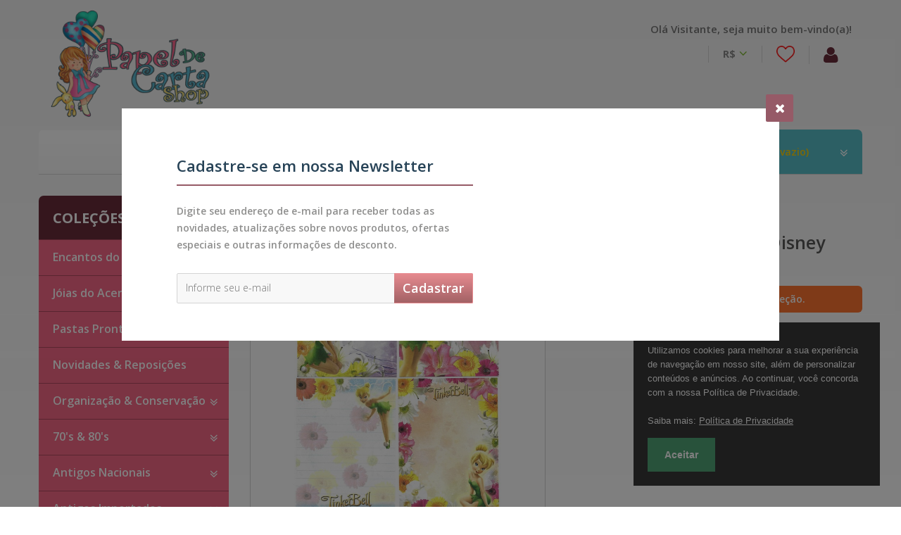

--- FILE ---
content_type: text/html; charset=utf-8
request_url: https://www.papeldecartashop.com.br/disney-minis/disney-notas-memos/18753-kit-4-notas-tinker-bell-disney-sun-star.html
body_size: 23663
content:
<!DOCTYPE HTML> <!--[if lt IE 7]><html class="no-js lt-ie9 lt-ie8 lt-ie7" lang="pt-br"><![endif]--> <!--[if IE 7]><html class="no-js lt-ie9 lt-ie8 ie7" lang="pt-br"><![endif]--> <!--[if IE 8]><html class="no-js lt-ie9 ie8" lang="pt-br"><![endif]--> <!--[if gt IE 8]><html class="no-js ie9" lang="pt-br"><![endif]--><html lang="pt-br"><head><meta charset="utf-8" /><title>Kit 4 NOTAS Tinker Bell Disney Sun-Star</title><meta name="description" content="Kit 4 NOTAS Tinker Bell Disney Sun-Star" /><meta name="robots" content="index,follow" /><meta name="viewport" content="width=device-width, minimum-scale=0.25, maximum-scale=1.0, initial-scale=1.0" /><meta name="revisit-after" content="7 days"><meta name="apple-mobile-web-app-capable" content="yes" /><meta http-equiv="ScreenOrientation" content="autoRotate:disabled" /><link rel="shortcut icon" sizes="16x16 24x24 32x32 48x48 64x64" href="https://www.papeldecartashop.com.br/themes/papeldecarta/img/icon/favicon.ico" /><link rel="apple-touch-icon" sizes="57x57" href="https://www.papeldecartashop.com.br/themes/papeldecarta/img/icon/57x57px.png" /><link rel="apple-touch-icon-precomposed" sizes="57x57" href="https://www.papeldecartashop.com.br/themes/papeldecarta/img/icon/57x57px.png" /><link rel="apple-touch-icon" sizes="72x72" href="https://www.papeldecartashop.com.br/themes/papeldecarta/img/icon/72x72px.png" /><link rel="apple-touch-icon" sizes="114x114" href="https://www.papeldecartashop.com.br/themes/papeldecarta/img/icon/114x114px.png" /><link rel="apple-touch-icon" sizes="120x120" href="https://www.papeldecartashop.com.br/themes/papeldecarta/img/icon/120x120px.png" /><link rel="apple-touch-icon" sizes="144x144" href="https://www.papeldecartashop.com.br/themes/papeldecarta/img/icon/144x144px.png" /><link rel="apple-touch-icon" sizes="152x152" href="https://www.papeldecartashop.com.br/themes/papeldecarta/img/icon/152x152px.png" /><link rel="apple-touch-icon" sizes="167x167" href="https://www.papeldecartashop.com.br/themes/papeldecarta/img/icon/167x167px.png" /><link rel="apple-touch-icon" sizes="180x180" href="https://www.papeldecartashop.com.br/themes/papeldecarta/img/icon/180x180px.png" /><link rel="apple-touch-icon" sizes="192x192" href="https://www.papeldecartashop.com.br/themes/papeldecarta/img/icon/192x192px.png" /><link rel="mask-icon" href="https://www.papeldecartashop.com.br/themes/papeldecarta/img/icon/240x240px.svg" color="#F4F4F4" /><meta name="application-name" content="Papel de Carta Shop" /><meta name="msapplication-TileImage" content="https://www.papeldecartashop.com.br/themes/papeldecarta/img/icon/144x144px.png" /><meta name="msapplication-TileColor" content="#F4F4F4" /><meta name="theme-color" content="#F4F4F4"><meta name="apple-mobile-web-app-status-bar-style" content="#F4F4F4"><meta property="og:title" content="Papel de Carta Shop" /><meta property="og:description" content="Kit 4 NOTAS Tinker Bell Disney Sun-Star" /><meta property="og:type" content="website" /><meta property="og:url" content="https://papeldecartashop.com.br" /><meta property="og:image" content="https://www.papeldecartashop.com.br/26147-tm_home_default/kit-4-notas-tinker-bell-disney-sun-star.jpg" /><meta property="og:image:width" content="476px"><meta property="og:image:height" content="249px"><meta property="og:site_name" content="Papel de Carta Shop" /><meta property="og:image:type" content="image/jpeg"><link rel="dns-prefetch" href="//www.papeldecartashop.com.br" /><link rel="preconnect" href="//fonts.googleapis.com" /><link rel="preconnect" href="//www.google-analytics.com" /><link rel="preconnect" href="//v2.zopim.com" /><link rel="stylesheet" href="https://www.papeldecartashop.com.br/themes/papeldecarta/cache/v_838_a22db9dc24dcfffab740fa61214016e3_all.css" media="all" /><link rel="stylesheet" href="https://www.papeldecartashop.com.br/themes/papeldecarta/cache/v_838_b0a096209674bf135260f182ecd4a3d2_print.css" media="print" />   
<script type="text/javascript" data-keepinline="true">window.dataLayer = window.dataLayer || [];
  function gtag(){dataLayer.push(arguments);}
  gtag('js', new Date());
  gtag('config', 'G-0F6GMQS3K2');
  gtag('set', 'page_location', 'https://www.papeldecartashop.com.br/disney-minis/disney-notas-memos/18753-kit-4-notas-tinker-bell-disney-sun-star.html');</script> <link rel="stylesheet" href="https://fonts.googleapis.com/css?family=Open+Sans:300,700,600&amp;subset=latin,latin-ext,cyrillic-ext" type="text/css" media="all" /><!--[if IE 8]> 
<script src="https://oss.maxcdn.com/libs/html5shiv/3.7.0/html5shiv.js"></script> 
<script src="https://oss.maxcdn.com/libs/respond.js/1.3.0/respond.min.js"></script> <![endif]--></head><body id="product" class="product product-18753 product-kit-4-notas-tinker-bell-disney-sun-star category-544 category-disney-notas-memos hide-right-column lang_br two-columns"> <!--[if IE 8]><div style='clear:both;height:59px;padding:0 15px 0 15px;position:relative;z-index:10000;text-align:center;'><a href="//www.microsoft.com/windows/internet-explorer/default.aspx?ocid=ie6_countdown_bannercode"><img src="http://storage.ie6countdown.com/assets/100/images/banners/warning_bar_0000_us.jpg" border="0" height="42" width="820" alt="You are using an outdated browser. For a faster, safer browsing experience, upgrade for free today." /></a></div> <![endif]--><div id="page"><div class="header-container"> <header id="header"><div class="banner"><div class="container"><div class="row" id="inCartLayered"></div></div></div><div class="nav"><div class="container"><div class="row"><div class="col-xs-12 col-lg-6 nopadding" id="header_logo"> <a href="https://www.papeldecartashop.com.br/" title="Papel de Carta Shop"> <img class="logo img-responsive" src="https://www.papeldecartashop.com.br/themes/papeldecarta/img/logo-papeldecartashop.png" alt="Papel de Carta Shop"/> </a></div><div class="col-xs-12 col-lg-6 pull-right nopadding" id="client_infos"><div class="infologin"> Ol&aacute; Visitante, seja muito bem-vindo(a)!</div><div id="header-login"><a href="https://www.papeldecartashop.com.br/login"> <i class="fa fa-user"></i> </a></div><div class="favorite_prod pull-right"> <a href="https://www.papeldecartashop.com.br/meus-papeis-favoritos" title="Ver meus papéis favoritos" rel="nofollow"> <img src="https://www.papeldecartashop.com.br/themes/papeldecarta/img/heartv2.png" class="icone img-responsive pull-left"></div><div id="currencies-block-top"><form id="setCurrency" action="/disney-minis/disney-notas-memos/18753-kit-4-notas-tinker-bell-disney-sun-star.html" method="post"><div class="current"> <input type="hidden" name="id_currency" id="id_currency" value=""/> <input type="hidden" name="SubmitCurrency" value="" /> <span class="cur-label">Moeda :</span> <strong>R$</strong></div><ul id="first-currencies" class="currencies_ul toogle_content"><li > <a href="javascript:setCurrency(2);" rel="nofollow" title="Dollar Americano"> Dollar Americano </a></li><li > <a href="javascript:setCurrency(3);" rel="nofollow" title="Euro"> Euro </a></li><li > <a href="javascript:setCurrency(4);" rel="nofollow" title="Pound"> Pound </a></li><li class="selected"> <a href="javascript:setCurrency(1);" rel="nofollow" title="Real"> Real </a></li></ul></form></div></div></div></div></div><div class="row-top"><div class="container"><div><div class="row"><div class=""><div class="shopping_cart"> <a href="https://www.papeldecartashop.com.br/pedido" title="Ver meu carrinho de compras" rel="nofollow"> <b>Carrinho</b> <span class="ajax_cart_quantity unvisible">0</span> <span class="ajax_cart_product_txt unvisible">Produto</span> <span class="ajax_cart_product_txt_s unvisible">Produtos</span> <span class="ajax_cart_total unvisible"> </span> <span class="ajax_cart_no_product">(vazio)</span> </a><div class="cart_block block"><div class="block_content"><div class="cart_block_list"><p class="cart_block_no_products"> Sem produtos</p><div class="cart-prices"><div class="cart-prices-line first-line unvisible"> <span class="cart_block_shipping_cost ajax_cart_shipping_cost"> A ser determinado </span> <span> Frete </span></div><div class="cart-prices-line last-line"> <span class="price cart_block_total ajax_block_cart_total">R$ 0,00</span> <span>Total</span></div></div><p class="cart-buttons"> <a id="button_order_cart" class="btn btn-default btn-sm icon-right" href="https://www.papeldecartashop.com.br/pedido" title="Finalizar" rel="nofollow"> <span> Finalizar </span> </a></p></div></div></div></div></div><div id="layer_cart"><div class="clearfix"><div class="layer_cart_product col-xs-12 col-md-6"> <span class="cross" title="Fechar janela"></span><h2> <i class="fa fa-ok"></i> Produto adicionado ao seu carrinho de compras</h2><div class="product-image-container layer_cart_img"></div><div class="layer_cart_product_info"> <span id="layer_cart_product_title" class="product-name"></span> <span id="layer_cart_product_attributes"></span><div> <strong class="dark">Quantidade</strong> <span id="layer_cart_product_quantity"></span></div><div> <strong class="dark">Total</strong> <span id="layer_cart_product_price"></span></div></div></div><div class="layer_cart_cart col-xs-12 col-md-6"><h2> <span class="ajax_cart_product_txt_s unvisible"> Existem <span class="ajax_cart_quantity">0</span> produtos no seu carrinho. </span> <span class="ajax_cart_product_txt "> Existe 1 produto no seu carrinho. </span></h2><div class="layer_cart_row"> <strong class="dark"> Total de produtos </strong> <span class="ajax_block_products_total"> </span></div><div class="layer_cart_row"> <strong class="dark unvisible"> Total do frete&nbsp; </strong> <span class="ajax_cart_shipping_cost unvisible"> A ser determinado </span></div><div class="layer_cart_row"> <strong class="dark"> Total </strong> <span class="ajax_block_cart_total"> </span></div><div class="button-container"> <span class="continue btn btn-default btn-md icon-left" title="Continuar comprando"> <span> Continuar comprando </span> </span> <a class="btn btn-default btn-md icon-right" href="https://www.papeldecartashop.com.br/pedido" title="Finalizar Pedido" rel="nofollow"> <span> Finalizar Pedido </span> </a></div></div></div><div class="crossseling"></div></div><div class="layer_cart_overlay"></div><div id="search_block_top"><form id="searchbox" method="get" action="//www.papeldecartashop.com.br/procurar" > <input type="hidden" name="controller" value="search" /> <input type="hidden" name="orderby" value="position" /> <input type="hidden" name="orderway" value="desc" /> <input class="search_query form-control" type="text" id="search_query_top" name="search_query" placeholder="Busca" value="" /> <button type="submit" name="submit_search" class="btn btn-default button-search"> <span>Busca</span> </button></form></div></div></div></div></div> </header></div><div class="columns-container"><div id="columns" class="container"><div class="row"><div class="large-left col-sm-12"><div class="row"><div id="left_column" class="column col-xs-12 col-sm-3"><section id="categories_block_left" class="block"><h4 class="title_block"> Coleções</h4><div class="block_content" ><ul class="tree dhtml"><li > <a href="https://www.papeldecartashop.com.br/864-encantos-do-acervo" title="Encantos do Acervo reúne itens de papelaria antiga que não pertencem a uma coleção específica, mas marcam uma época e um estilo. São itens escolhidos pelo encanto, pela memória e pela delicadeza. Ideais para quem deseja iniciar com leveza no colecionismo de papelaria antiga."> Encantos do Acervo </a></li><li > <a href="https://www.papeldecartashop.com.br/861-joias-do-acervo" title="Jóias do Acervo é uma seleção especial de papéis de carta raros, antigos e diferenciados, escolhidos a partir de critérios de conservação, originalidade e valor histórico para o colecionismo. Eles representam o nível mais alto da Papel de Carta Shop. São itens únicos, vintage, completos, edições difíceis, ilustrações marcantes destinados a colecionadoras que já possuem uma coleção formada ou que buscam itens para elevar o valor do seu acervo. Nem todos os itens pemanecem disponíveis por muito tempo. Mesmo quando esgotados, fazem parte do acervo de referência da loja e ajudam a compreender a história, as coleções e os padrões da papelaria antiga."> Jóias do Acervo </a></li><li > <a href="https://www.papeldecartashop.com.br/863-pastas-prontas" title="As Pastas Prontas são coleções de papéis de carta organizadas, pensadas e montadas com curadoria autoral pela Papel de Carta Shop. Cada pasta reúne papéis de carta antigos, originais, organizados por tema, ilustrador, coleção ou período, criando uma narrativa visual e histórica. São peças únicas, feitas para colecionadoras que desejam uma coleção pronta, coerente e com alto valor simbólico, sem precisar buscar item por item. As pastas prontas representam o encontro entre organização, memória e colecionismo consciente. E não repostas após a venda."> Pastas Prontas </a></li><li > <a href="https://www.papeldecartashop.com.br/835-novidades-reposicoes" title=""> Novidades &amp; Reposições </a></li><li id="special2" > <a href="https://www.papeldecartashop.com.br/827-organizacao-conservacao" title=""> Organização &amp; Conservação </a><ul><li > <a href="https://www.papeldecartashop.com.br/organizacao-conservacao/713-ficharios-e-pastas" title=""> Fichários e Pastas </a></li><li > <a href="https://www.papeldecartashop.com.br/organizacao-conservacao/828-refil-avulso" title=""> Refil Avulso </a></li><li > <a href="https://www.papeldecartashop.com.br/organizacao-conservacao/847-caixas-embalagens" title=""> Caixas &amp; Embalagens </a></li></ul></li><li > <a href="https://www.papeldecartashop.com.br/383-70-s-80-s" title=""> 70&#039;s &amp; 80&#039;s </a><ul><li > <a href="https://www.papeldecartashop.com.br/70-s-80-s/259-palacio-s-line" title=""> Palacio&#039;s Line </a></li><li > <a href="https://www.papeldecartashop.com.br/70-s-80-s/301-edicoes-paulinas" title=""> Edições PAULINAS </a></li><li > <a href="https://www.papeldecartashop.com.br/70-s-80-s/262-paula" title=""> Paula </a></li><li > <a href="https://www.papeldecartashop.com.br/70-s-80-s/293-the-woofits-os-fofinhos" title=""> The Woofits :: Os Fofinhos </a></li><li > <a href="https://www.papeldecartashop.com.br/70-s-80-s/326-julia-curticao" title=""> Júlia &amp; Curtição </a></li><li > <a href="https://www.papeldecartashop.com.br/70-s-80-s/445-romeu-julieta" title=""> Romeu &amp; Julieta </a></li><li > <a href="https://www.papeldecartashop.com.br/70-s-80-s/455-primavera" title=""> Primavera </a></li><li > <a href="https://www.papeldecartashop.com.br/70-s-80-s/457-docura" title=""> Doçura </a></li><li > <a href="https://www.papeldecartashop.com.br/70-s-80-s/456-miss-sprite" title=""> Miss Sprite </a></li><li > <a href="https://www.papeldecartashop.com.br/70-s-80-s/606-brooklyn" title=""> Brooklyn </a></li><li > <a href="https://www.papeldecartashop.com.br/70-s-80-s/562-karina" title=""> Karina </a></li><li > <a href="https://www.papeldecartashop.com.br/70-s-80-s/483-banny-bennie" title=""> Banny &amp; Bennie </a></li><li > <a href="https://www.papeldecartashop.com.br/70-s-80-s/780-little-joe" title=""> Little Joe </a></li><li > <a href="https://www.papeldecartashop.com.br/70-s-80-s/478-ambrosiana" title=""> Ambrosiana </a></li><li > <a href="https://www.papeldecartashop.com.br/70-s-80-s/479-lisi-salmons" title=""> Lisi &amp; Salmons </a></li><li > <a href="https://www.papeldecartashop.com.br/70-s-80-s/389-kartos" title=""> Kartos </a></li><li > <a href="https://www.papeldecartashop.com.br/70-s-80-s/396-os-intocaveis" title=""> Os Intocáveis </a></li><li > <a href="https://www.papeldecartashop.com.br/70-s-80-s/441-gisele" title=""> Gisele </a></li><li > <a href="https://www.papeldecartashop.com.br/70-s-80-s/454-july-pop" title=""> July Pop </a></li><li > <a href="https://www.papeldecartashop.com.br/70-s-80-s/862-jaci-e-poti" title=""> Jaci e Poti </a></li><li > <a href="https://www.papeldecartashop.com.br/70-s-80-s/426-lee" title=""> Lee </a></li><li > <a href="https://www.papeldecartashop.com.br/70-s-80-s/460-giordano" title=""> Giordano </a></li><li > <a href="https://www.papeldecartashop.com.br/70-s-80-s/630-anneliese" title=""> Anneliese </a></li><li > <a href="https://www.papeldecartashop.com.br/70-s-80-s/655-constanza" title=""> Constanza </a></li><li > <a href="https://www.papeldecartashop.com.br/70-s-80-s/496-polly-patches" title=""> Polly Patches </a></li><li > <a href="https://www.papeldecartashop.com.br/70-s-80-s/482-sunny-candy" title=""> Sunny &amp; Candy </a></li><li > <a href="https://www.papeldecartashop.com.br/70-s-80-s/391-nelly" title=""> Nelly </a></li><li > <a href="https://www.papeldecartashop.com.br/70-s-80-s/438-artesanal" title=""> Artesanal </a></li><li > <a href="https://www.papeldecartashop.com.br/70-s-80-s/431-artefinal" title=""> Artefinal </a></li><li > <a href="https://www.papeldecartashop.com.br/70-s-80-s/771-bem-me-quer" title=""> Bem-Me-Quer </a></li><li > <a href="https://www.papeldecartashop.com.br/70-s-80-s/561-ternura" title=""> Ternura </a></li><li > <a href="https://www.papeldecartashop.com.br/70-s-80-s/558-carinho" title=""> Carinho </a></li><li > <a href="https://www.papeldecartashop.com.br/70-s-80-s/446-love-print" title=""> Love Print </a></li><li > <a href="https://www.papeldecartashop.com.br/70-s-80-s/519-cleny" title=""> Cleny </a></li><li > <a href="https://www.papeldecartashop.com.br/70-s-80-s/520-margarethe" title=""> Margarethe </a></li><li > <a href="https://www.papeldecartashop.com.br/70-s-80-s/459-bia" title=""> Bia </a></li><li > <a href="https://www.papeldecartashop.com.br/70-s-80-s/567-teresa" title=""> Teresa </a></li><li > <a href="https://www.papeldecartashop.com.br/70-s-80-s/850-eliana" title=""> Eliana </a></li><li > <a href="https://www.papeldecartashop.com.br/70-s-80-s/607-wanda" title=""> Wanda </a></li><li > <a href="https://www.papeldecartashop.com.br/70-s-80-s/608-cromocart" title=""> Cromocart </a></li><li > <a href="https://www.papeldecartashop.com.br/70-s-80-s/477-lastri" title=""> Lastri </a></li><li > <a href="https://www.papeldecartashop.com.br/70-s-80-s/423-eco" title=""> ECO </a></li><li > <a href="https://www.papeldecartashop.com.br/70-s-80-s/554-best-cards" title=""> Best Cards </a></li><li > <a href="https://www.papeldecartashop.com.br/70-s-80-s/476-versao-nacional" title=""> Versão Nacional </a></li><li > <a href="https://www.papeldecartashop.com.br/70-s-80-s/800-tai" title=""> Tai </a></li><li > <a href="https://www.papeldecartashop.com.br/70-s-80-s/560-spack" title=""> SPACK </a></li><li > <a href="https://www.papeldecartashop.com.br/70-s-80-s/858-mundo-encantado" title=""> Mundo Encantado </a></li><li > <a href="https://www.papeldecartashop.com.br/70-s-80-s/616-menininhas-meninas" title=""> Menininhas :: Meninas </a></li><li > <a href="https://www.papeldecartashop.com.br/70-s-80-s/387-bichinhos-bichos" title=""> Bichinhos :: Bichos </a></li><li > <a href="https://www.papeldecartashop.com.br/70-s-80-s/711-flores-frutas-coracoes-paisagens-e-comida" title=""> Flores, Frutas, Corações, Paisagens e Comida </a></li></ul></li><li > <a href="https://www.papeldecartashop.com.br/8-papel-de-carta-antigo" title=""> Antigos Nacionais </a><ul><li > <a href="https://www.papeldecartashop.com.br/papel-de-carta-antigo/12-papel-de-carta-belas-artes" title=""> Belas Artes </a><ul><li > <a href="https://www.papeldecartashop.com.br/papel-de-carta-antigo/papel-de-carta-belas-artes/95-belas-artes-mini" title=""> Belas Artes MINI </a></li><li > <a href="https://www.papeldecartashop.com.br/papel-de-carta-antigo/papel-de-carta-belas-artes/150-belas-artes-medio" title=""> Belas Artes Médio </a></li><li > <a href="https://www.papeldecartashop.com.br/papel-de-carta-antigo/papel-de-carta-belas-artes/13-belas-artes-a4" title=""> Belas Artes A4 </a></li></ul></li><li > <a href="https://www.papeldecartashop.com.br/papel-de-carta-antigo/338-carrossel" title=""> Carrossel </a><ul><li > <a href="https://www.papeldecartashop.com.br/papel-de-carta-antigo/carrossel/342-carrossel-mini-antigo" title=""> Carrossel MINI </a></li><li > <a href="https://www.papeldecartashop.com.br/papel-de-carta-antigo/carrossel/340-carrossel-medio" title=""> Carrossel Médio </a></li><li > <a href="https://www.papeldecartashop.com.br/papel-de-carta-antigo/carrossel/339-carrossel-a4" title=""> Carrossel A4 </a></li></ul></li><li > <a href="https://www.papeldecartashop.com.br/papel-de-carta-antigo/24-cartiuge" title=""> Cartiuge </a><ul><li > <a href="https://www.papeldecartashop.com.br/papel-de-carta-antigo/cartiuge/122-cartinhas-cartiuge" title=""> Cartinhas Cartiuge </a></li><li > <a href="https://www.papeldecartashop.com.br/papel-de-carta-antigo/cartiuge/149-cartiuge-medio" title=""> Cartiuge Médio </a></li><li > <a href="https://www.papeldecartashop.com.br/papel-de-carta-antigo/cartiuge/148-cartiuge-a4" title=""> Cartiuge A4 </a></li><li > <a href="https://www.papeldecartashop.com.br/papel-de-carta-antigo/cartiuge/472-cartiuge-personagens" title=""> Cartiuge Personagens </a><ul><li > <a href="https://www.papeldecartashop.com.br/papel-de-carta-antigo/cartiuge/cartiuge-personagens/688-cinderela-la-cenicienta" title=""> Cinderela (La Cenicienta) </a></li><li > <a href="https://www.papeldecartashop.com.br/papel-de-carta-antigo/cartiuge/cartiuge-personagens/689-aladim-aladino" title=""> Aladim (Aladino) </a></li><li > <a href="https://www.papeldecartashop.com.br/papel-de-carta-antigo/cartiuge/cartiuge-personagens/690-o-gato-de-botas-el-gato-con-botas" title=""> O Gato de Botas (El Gato Con Botas) </a></li><li > <a href="https://www.papeldecartashop.com.br/papel-de-carta-antigo/cartiuge/cartiuge-personagens/691-chapeuzinho-vermelho-caperucita-roja" title=""> Chapeuzinho Vermelho (Caperucita Roja) </a></li><li > <a href="https://www.papeldecartashop.com.br/papel-de-carta-antigo/cartiuge/cartiuge-personagens/692-pinoquio-pinocho" title=""> Pinóquio (Pinocho) </a></li><li > <a href="https://www.papeldecartashop.com.br/papel-de-carta-antigo/cartiuge/cartiuge-personagens/693-joao-e-maria-hansel-y-gretel" title=""> João e Maria (Hansel Y Gretel) </a></li></ul></li></ul></li><li > <a href="https://www.papeldecartashop.com.br/papel-de-carta-antigo/30-cristina" title=""> Cristina </a><ul><li > <a href="https://www.papeldecartashop.com.br/papel-de-carta-antigo/cristina/145-cristina-mini" title=""> Cristina MINI </a></li><li > <a href="https://www.papeldecartashop.com.br/papel-de-carta-antigo/cristina/32-cristina-medio" title=""> Cristina Médio </a><ul><li > <a href="https://www.papeldecartashop.com.br/papel-de-carta-antigo/cristina/cristina-medio/49-pilantrinhas" title=""> Pilantrinhas </a></li><li > <a href="https://www.papeldecartashop.com.br/papel-de-carta-antigo/cristina/cristina-medio/51-sapecas" title=""> Sapecas </a></li><li > <a href="https://www.papeldecartashop.com.br/papel-de-carta-antigo/cristina/cristina-medio/80-cristina" title=""> Cristina </a></li><li > <a href="https://www.papeldecartashop.com.br/papel-de-carta-antigo/cristina/cristina-medio/81-mimadinhos" title=""> Mimadinhos </a></li><li > <a href="https://www.papeldecartashop.com.br/papel-de-carta-antigo/cristina/cristina-medio/151-malandrinhos" title=""> Malandrinhos </a></li><li > <a href="https://www.papeldecartashop.com.br/papel-de-carta-antigo/cristina/cristina-medio/152-safadinhos" title=""> Safadinhos </a></li><li > <a href="https://www.papeldecartashop.com.br/papel-de-carta-antigo/cristina/cristina-medio/288-carinhoso" title=""> Carinhoso </a></li><li > <a href="https://www.papeldecartashop.com.br/papel-de-carta-antigo/cristina/cristina-medio/469-kabi" title=""> Kabi </a></li><li > <a href="https://www.papeldecartashop.com.br/papel-de-carta-antigo/cristina/cristina-medio/470-cris" title=""> Cris </a></li><li > <a href="https://www.papeldecartashop.com.br/papel-de-carta-antigo/cristina/cristina-medio/473-felipe" title=""> Felipe </a></li><li > <a href="https://www.papeldecartashop.com.br/papel-de-carta-antigo/cristina/cristina-medio/474-boas-festas" title=""> Boas Festas </a></li><li > <a href="https://www.papeldecartashop.com.br/papel-de-carta-antigo/cristina/cristina-medio/430-escondidinhos" title=""> Escondidinhos </a></li><li > <a href="https://www.papeldecartashop.com.br/papel-de-carta-antigo/cristina/cristina-medio/503-mimosinhos" title=""> Mimosinhos </a></li><li > <a href="https://www.papeldecartashop.com.br/papel-de-carta-antigo/cristina/cristina-medio/157-colecao-apaixonados" title=""> Apaixonados </a></li><li > <a href="https://www.papeldecartashop.com.br/papel-de-carta-antigo/cristina/cristina-medio/761-baby-zoo" title=""> Baby Zoo </a></li><li > <a href="https://www.papeldecartashop.com.br/papel-de-carta-antigo/cristina/cristina-medio/769-ursinho-dengoso" title=""> Ursinho Dengoso </a></li><li > <a href="https://www.papeldecartashop.com.br/papel-de-carta-antigo/cristina/cristina-medio/773-natal" title=""> Natal </a></li></ul></li><li > <a href="https://www.papeldecartashop.com.br/papel-de-carta-antigo/cristina/31-cristina-a4" title=""> Cristina A4 </a></li></ul></li><li > <a href="https://www.papeldecartashop.com.br/papel-de-carta-antigo/59-fantasia" title=""> Fantasia </a><ul><li > <a href="https://www.papeldecartashop.com.br/papel-de-carta-antigo/fantasia/123-fantasia-mini" title=""> Fantasia MINI </a></li><li > <a href="https://www.papeldecartashop.com.br/papel-de-carta-antigo/fantasia/115-fantasia-medio" title=""> Fantasia Médio </a><ul><li > <a href="https://www.papeldecartashop.com.br/papel-de-carta-antigo/fantasia/fantasia-medio/61-fantasia-medio-classico" title=""> Fantasia Médio Clássico </a></li><li > <a href="https://www.papeldecartashop.com.br/papel-de-carta-antigo/fantasia/fantasia-medio/290-fantasia-medio-convidart" title=""> Fantasia Médio CONVIDART </a></li></ul></li><li > <a href="https://www.papeldecartashop.com.br/papel-de-carta-antigo/fantasia/60-fantasia-a4" title=""> Fantasia A4 </a></li></ul></li><li > <a href="https://www.papeldecartashop.com.br/papel-de-carta-antigo/15-colecao-sorria" title=""> Sorria </a><ul><li > <a href="https://www.papeldecartashop.com.br/papel-de-carta-antigo/colecao-sorria/125-sorria-mini" title=""> Sorria MINI </a></li><li > <a href="https://www.papeldecartashop.com.br/papel-de-carta-antigo/colecao-sorria/17-sorria-medio" title=""> Sorria Médio </a></li><li > <a href="https://www.papeldecartashop.com.br/papel-de-carta-antigo/colecao-sorria/16-sorria-a4" title=""> Sorria A4 </a></li></ul></li><li > <a href="https://www.papeldecartashop.com.br/papel-de-carta-antigo/120-colecao-patricia" title=""> Patrícia </a></li><li > <a href="https://www.papeldecartashop.com.br/papel-de-carta-antigo/397-alvaro-de-sousa" title=""> Álvaro de Sousa </a></li><li > <a href="https://www.papeldecartashop.com.br/papel-de-carta-antigo/514-alex-tor" title=""> Alex Tor </a></li><li > <a href="https://www.papeldecartashop.com.br/papel-de-carta-antigo/481-altair-gelatti" title=""> Altair Gelatti </a></li><li > <a href="https://www.papeldecartashop.com.br/papel-de-carta-antigo/704-felipe" title=""> Felipe </a></li><li > <a href="https://www.papeldecartashop.com.br/papel-de-carta-antigo/859-vernet" title=""> Vernet </a></li><li > <a href="https://www.papeldecartashop.com.br/papel-de-carta-antigo/700-robson-ma-tuzi" title=""> Robson &amp; Ma Tuzi </a><ul><li > <a href="https://www.papeldecartashop.com.br/papel-de-carta-antigo/robson-ma-tuzi/512-robson-ma-tuzi-medio" title=""> Robson &amp; Ma Tuzi :: Médio </a></li><li > <a href="https://www.papeldecartashop.com.br/papel-de-carta-antigo/robson-ma-tuzi/724-robson-ma-tuzi-mini" title=""> Robson &amp; Ma Tuzi :: MIni </a></li><li > <a href="https://www.papeldecartashop.com.br/papel-de-carta-antigo/robson-ma-tuzi/725-robson-ma-tuzi-a4" title=""> Robson &amp; Ma Tuzi :: A4 </a></li></ul></li><li > <a href="https://www.papeldecartashop.com.br/papel-de-carta-antigo/435-moacir-galvao" title=""> Moacir Galvão </a></li><li > <a href="https://www.papeldecartashop.com.br/papel-de-carta-antigo/632-pc" title=""> PC </a><ul><li > <a href="https://www.papeldecartashop.com.br/papel-de-carta-antigo/pc/633-pc-mini" title=""> PC MINI </a></li><li > <a href="https://www.papeldecartashop.com.br/papel-de-carta-antigo/pc/634-pc-medio" title=""> PC Médio </a></li></ul></li><li > <a href="https://www.papeldecartashop.com.br/papel-de-carta-antigo/563-rio" title=""> Rio </a></li><li > <a href="https://www.papeldecartashop.com.br/papel-de-carta-antigo/475-tr" title=""> TR </a></li><li > <a href="https://www.papeldecartashop.com.br/papel-de-carta-antigo/18-mp-meta-print" title=""> MP :: Meta Print </a></li><li > <a href="https://www.papeldecartashop.com.br/papel-de-carta-antigo/153-bordas-coloridas" title=""> Bordas Coloridas </a></li><li > <a href="https://www.papeldecartashop.com.br/papel-de-carta-antigo/331-numerados" title=""> Numerados </a><ul><li > <a href="https://www.papeldecartashop.com.br/papel-de-carta-antigo/numerados/631-numerados-mini" title=""> Numerados MINI </a></li><li > <a href="https://www.papeldecartashop.com.br/papel-de-carta-antigo/numerados/332-numerados-medio" title=""> Numerados Médio </a></li><li > <a href="https://www.papeldecartashop.com.br/papel-de-carta-antigo/numerados/341-numerados-a4" title=""> Numerados A4 </a></li></ul></li><li > <a href="https://www.papeldecartashop.com.br/papel-de-carta-antigo/21-diversos" title=""> Diversos </a><ul><li > <a href="https://www.papeldecartashop.com.br/papel-de-carta-antigo/diversos/124-diversos-mini" title=""> Diversos Mini </a></li><li > <a href="https://www.papeldecartashop.com.br/papel-de-carta-antigo/diversos/154-diversos-medio" title=""> Diversos Médio </a></li><li > <a href="https://www.papeldecartashop.com.br/papel-de-carta-antigo/diversos/22-diversos-a4" title=""> Diversos A4 </a></li><li > <a href="https://www.papeldecartashop.com.br/papel-de-carta-antigo/diversos/602-diversos-com-frase" title=""> Diversos COM FRASE </a></li></ul></li></ul></li><li > <a href="https://www.papeldecartashop.com.br/127-antigos-importados" title="Essa categoria reúne papéis de carta antigos importados, produzidos principalmente entre as décadas de 1970, 1980 e 1990, por grandes marcas internacionais de papelaria e por ilustradores que marcaram geraçoes. Aqui você encontra itens de editoras e selos consagrados como Hallmark, American Greetings, Current, entre outras, além de coleções assinadas por ilustradores clássicos, cada um com sua estética, narrativa e identidade visual própria. São papéis &nbsp;que atravessam tempo com ilustrações delicadas e autorais, impressões de alta qualidade e um cuidado gráfico que hoje já não se produz da mesma forma. Muitos desses itens não estão mais em produção e fazem parte de um acervo cuidadosamente preservado, pensado tanto para quem coleciona quanto para quem valoriza historia, memória e originalidade. Nem todos os itens estão disponíveis para venda imadiata. Alguns permanecem como Item de Acervo, servindo como referência, inspiração e registro da riqueza do colecionismo de papelaria antiga."> Antigos Importados </a><ul><li > <a href="https://www.papeldecartashop.com.br/antigos-importados/131-betsey-clark" title=""> Betsey Clark </a></li><li > <a href="https://www.papeldecartashop.com.br/antigos-importados/134-mary-hamilton" title=""> Mary Hamilton </a></li><li > <a href="https://www.papeldecartashop.com.br/antigos-importados/779-charmers-hallmark" title=""> Charmers Hallmark </a></li><li > <a href="https://www.papeldecartashop.com.br/antigos-importados/825-muffin" title=""> Muffin </a></li><li > <a href="https://www.papeldecartashop.com.br/antigos-importados/518-marty-links" title=""> Marty Links </a></li><li > <a href="https://www.papeldecartashop.com.br/antigos-importados/369-raggedy-ann-andy" title=""> Raggedy Ann &amp; Andy </a></li><li > <a href="https://www.papeldecartashop.com.br/antigos-importados/453-joan-walsh-anglund" title=""> Joan Walsh Anglund </a></li><li > <a href="https://www.papeldecartashop.com.br/antigos-importados/623-morehead-ruth-morehead" title=""> Morehead :: Ruth Morehead </a><ul><li > <a href="https://www.papeldecartashop.com.br/antigos-importados/morehead-ruth-morehead/694-susy-angel" title=""> Susy Angel </a></li><li > <a href="https://www.papeldecartashop.com.br/antigos-importados/morehead-ruth-morehead/451-sun-bonnet" title=""> Sun Bonnet </a></li><li > <a href="https://www.papeldecartashop.com.br/antigos-importados/morehead-ruth-morehead/695-lil-bloomers" title=""> Lil Bloomers </a></li><li > <a href="https://www.papeldecartashop.com.br/antigos-importados/morehead-ruth-morehead/696-undercover-kids" title=""> Undercover Kids </a></li><li > <a href="https://www.papeldecartashop.com.br/antigos-importados/morehead-ruth-morehead/810-rag-tag-teddies" title=""> Rag Tag Teddies </a></li><li > <a href="https://www.papeldecartashop.com.br/antigos-importados/morehead-ruth-morehead/852-holly-babes" title=""> Holly Babes </a></li><li > <a href="https://www.papeldecartashop.com.br/antigos-importados/morehead-ruth-morehead/853-ruthie-joy" title=""> Ruthie Joy </a></li><li > <a href="https://www.papeldecartashop.com.br/antigos-importados/morehead-ruth-morehead/854-taffy" title=""> Taffy </a></li><li > <a href="https://www.papeldecartashop.com.br/antigos-importados/morehead-ruth-morehead/855-puddin" title=""> Puddin </a></li></ul></li><li > <a href="https://www.papeldecartashop.com.br/antigos-importados/132-holly-hobbie" title=""> Holly Hobbie </a></li><li > <a href="https://www.papeldecartashop.com.br/antigos-importados/450-little-urchins" title=""> Little Urchins </a></li><li > <a href="https://www.papeldecartashop.com.br/antigos-importados/133-sarah-kay" title=""> Sarah Kay </a></li><li > <a href="https://www.papeldecartashop.com.br/antigos-importados/824-julia" title=""> Júlia </a></li><li > <a href="https://www.papeldecartashop.com.br/antigos-importados/471-lisi-martin" title=""> Lisi Martin </a></li><li > <a href="https://www.papeldecartashop.com.br/antigos-importados/323-bonnie-bonnets" title=""> Bonnie Bonnets </a></li><li > <a href="https://www.papeldecartashop.com.br/antigos-importados/484-barbi-sargent" title=""> Barbi Sargent </a></li><li > <a href="https://www.papeldecartashop.com.br/antigos-importados/500-victoria-plum" title=""> Victoria Plum </a></li><li > <a href="https://www.papeldecartashop.com.br/antigos-importados/629-cabbage-patch-kids" title=""> Cabbage Patch Kids </a></li><li > <a href="https://www.papeldecartashop.com.br/antigos-importados/409-precious-moments" title=""> Precious Moments </a></li><li > <a href="https://www.papeldecartashop.com.br/antigos-importados/436-hummel" title=""> Hummel </a></li><li > <a href="https://www.papeldecartashop.com.br/antigos-importados/449-flower-fairies" title=""> Flower Fairies </a></li><li > <a href="https://www.papeldecartashop.com.br/antigos-importados/461-beautiful-sunday" title=""> Beautiful Sunday </a></li><li > <a href="https://www.papeldecartashop.com.br/antigos-importados/385-vagabond-creations" title=""> Vagabond Creations </a></li><li > <a href="https://www.papeldecartashop.com.br/antigos-importados/384-paula-presents" title=""> Paula Presents </a></li><li > <a href="https://www.papeldecartashop.com.br/antigos-importados/517-pam-peltier" title=""> Pam Peltier </a></li><li > <a href="https://www.papeldecartashop.com.br/antigos-importados/857-ethel-mary" title=""> Ethel Mary </a></li><li > <a href="https://www.papeldecartashop.com.br/antigos-importados/702-buttons-bo" title=""> Buttons &amp; Bo </a></li><li > <a href="https://www.papeldecartashop.com.br/antigos-importados/687-luv-ums" title=""> Luv&#039;Ums </a></li><li > <a href="https://www.papeldecartashop.com.br/antigos-importados/603-miss-petticoat" title=""> Miss Petticoat </a></li><li > <a href="https://www.papeldecartashop.com.br/antigos-importados/486-mary-may" title=""> Mary May </a></li><li > <a href="https://www.papeldecartashop.com.br/antigos-importados/604-phakos" title=""> Phakos </a></li><li > <a href="https://www.papeldecartashop.com.br/antigos-importados/799-gigi" title=""> Gigi </a></li><li > <a href="https://www.papeldecartashop.com.br/antigos-importados/378-beatrix-potter" title=""> Beatrix Potter </a></li><li > <a href="https://www.papeldecartashop.com.br/antigos-importados/803-steph" title=""> Steph </a></li><li > <a href="https://www.papeldecartashop.com.br/antigos-importados/846-norman-rockwell" title=""> Norman Rockwell </a></li><li > <a href="https://www.papeldecartashop.com.br/antigos-importados/347-suzy-spafford" title=""> Suzy Spafford </a></li><li > <a href="https://www.papeldecartashop.com.br/antigos-importados/826-matrioska" title=""> Matrioska </a></li><li > <a href="https://www.papeldecartashop.com.br/antigos-importados/675-yum-yums" title=""> YUM YUMS </a></li><li > <a href="https://www.papeldecartashop.com.br/antigos-importados/513-lisa-frank" title=""> Lisa Frank </a></li><li > <a href="https://www.papeldecartashop.com.br/antigos-importados/467-annie" title=""> Annie </a></li><li > <a href="https://www.papeldecartashop.com.br/antigos-importados/811-ferd" title=""> Ferd </a></li><li > <a href="https://www.papeldecartashop.com.br/antigos-importados/626-kim-tania" title=""> Kim Tania </a></li><li > <a href="https://www.papeldecartashop.com.br/antigos-importados/809-katybeth" title=""> Katybeth </a></li><li > <a href="https://www.papeldecartashop.com.br/antigos-importados/851-lkpowell-linda-k-powell" title=""> LKPowell :: Linda K Powell </a></li><li > <a href="https://www.papeldecartashop.com.br/antigos-importados/599-current-eua" title=""> Current EUA </a></li><li > <a href="https://www.papeldecartashop.com.br/antigos-importados/776-nanpao-sweden" title=""> NANPAO Sweden </a></li><li > <a href="https://www.papeldecartashop.com.br/antigos-importados/760-bacco-sweden" title=""> BACCO Sweden </a></li><li > <a href="https://www.papeldecartashop.com.br/antigos-importados/845-cromocart-argentina" title=""> Cromocart Argentina </a></li><li > <a href="https://www.papeldecartashop.com.br/antigos-importados/860-giovane-argentina" title=""> Giovane Argentina </a></li><li > <a href="https://www.papeldecartashop.com.br/antigos-importados/142-outros" title=""> Outros </a></li></ul></li><li > <a href="https://www.papeldecartashop.com.br/401-antigos-importados-notecards-notelettes" title=""> Antigos Importados :: Notecards &amp; Notelettes </a></li><li > <a href="https://www.papeldecartashop.com.br/515-antigos-importados-postalettes-postcards" title=""> Antigos Importados :: Postalettes &amp; Postcards </a></li><li > <a href="https://www.papeldecartashop.com.br/729-antigos-importados-valentines-cards" title=""> Antigos Importados :: Valentines Cards </a></li><li > <a href="https://www.papeldecartashop.com.br/296-personagens" title=""> Personagens </a><ul><li > <a href="https://www.papeldecartashop.com.br/personagens/305-looney-tunes" title=""> Looney Tunes </a></li><li > <a href="https://www.papeldecartashop.com.br/personagens/309-hb" title=""> Hanna Barbera </a></li><li > <a href="https://www.papeldecartashop.com.br/personagens/312-garfield" title=""> Garfield </a></li><li > <a href="https://www.papeldecartashop.com.br/personagens/307-turma-da-monica" title=""> Turma da Mônica </a></li><li > <a href="https://www.papeldecartashop.com.br/personagens/767-gasparzinho-casper" title=""> Gasparzinho :: Casper </a></li><li > <a href="https://www.papeldecartashop.com.br/personagens/140-turma-da-moranguinho-strawberry-shortcake" title=""> Turma da Moranguinho :: Strawberry Shortcake </a></li><li > <a href="https://www.papeldecartashop.com.br/personagens/324-meu-querido-ponei-my-little-pony" title=""> Meu Querido Pônei :: My Little Pony </a></li><li > <a href="https://www.papeldecartashop.com.br/personagens/141-ursinhos-carinhosos-care-bears" title=""> Ursinhos Carinhosos :: Care Bears </a></li><li > <a href="https://www.papeldecartashop.com.br/personagens/427-fadinha-encantada-herself-the-elf" title=""> Fadinha Encantada :: Herself The Elf </a></li><li > <a href="https://www.papeldecartashop.com.br/personagens/138-os-smurfs" title=""> Os Smurfs </a></li><li > <a href="https://www.papeldecartashop.com.br/personagens/344-pantera-cor-de-rosa-pink-panther" title=""> Pantera Cor-de-Rosa :: Pink Panther </a></li><li > <a href="https://www.papeldecartashop.com.br/personagens/345-vila-sesamo-sesame-street" title=""> Vila Sesamo :: Sesame Street </a></li><li > <a href="https://www.papeldecartashop.com.br/personagens/346-tom-jerry" title=""> Tom &amp; Jerry </a></li><li > <a href="https://www.papeldecartashop.com.br/personagens/388-barbapapa" title=""> Barbapapa </a></li><li > <a href="https://www.papeldecartashop.com.br/personagens/390-popeye" title=""> Popeye </a></li><li > <a href="https://www.papeldecartashop.com.br/personagens/393-tintin" title=""> Tintin </a></li><li > <a href="https://www.papeldecartashop.com.br/personagens/394-gato-felix-felix-the-cat" title=""> Gato Félix :: Felix The Cat </a></li><li > <a href="https://www.papeldecartashop.com.br/personagens/410-betty-boop" title=""> Betty Boop </a></li><li > <a href="https://www.papeldecartashop.com.br/personagens/569-quero-bem" title=""> Quero Bem </a></li><li > <a href="https://www.papeldecartashop.com.br/personagens/428-lady-lovely-locks" title=""> Lady Lovely Locks </a></li><li > <a href="https://www.papeldecartashop.com.br/personagens/429-popples" title=""> Popples </a></li><li > <a href="https://www.papeldecartashop.com.br/personagens/444-filmes" title=""> Filmes </a></li><li > <a href="https://www.papeldecartashop.com.br/personagens/447-turma-do-pica-pau" title=""> Turma do Pica-Pau </a></li><li > <a href="https://www.papeldecartashop.com.br/personagens/462-ziggy" title=""> Ziggy </a></li><li > <a href="https://www.papeldecartashop.com.br/personagens/463-o-pequeno-principe" title=""> O Pequeno Príncipe </a></li><li > <a href="https://www.papeldecartashop.com.br/personagens/464-barbie" title=""> Barbie </a></li><li > <a href="https://www.papeldecartashop.com.br/personagens/465-fofao" title=""> Fofão </a></li><li > <a href="https://www.papeldecartashop.com.br/personagens/466-turma-da-xuxa" title=""> Turma da Xuxa </a></li><li > <a href="https://www.papeldecartashop.com.br/personagens/480-a-nossa-turma" title=""> A Nossa Turma </a></li><li > <a href="https://www.papeldecartashop.com.br/personagens/521-os-snorkels" title=""> Os Snorkels </a></li><li > <a href="https://www.papeldecartashop.com.br/personagens/622-biscoito" title=""> Biscoito </a></li><li > <a href="https://www.papeldecartashop.com.br/personagens/522-os-simpsons" title=""> Os Simpsons </a></li><li > <a href="https://www.papeldecartashop.com.br/personagens/523-bob-esponja" title=""> Bob Esponja </a></li><li > <a href="https://www.papeldecartashop.com.br/personagens/524-mafalda" title=""> Mafalda </a></li><li > <a href="https://www.papeldecartashop.com.br/personagens/525-buzzy" title=""> Buzzy </a></li><li > <a href="https://www.papeldecartashop.com.br/personagens/135-amar-e" title=""> Amar é... </a></li><li > <a href="https://www.papeldecartashop.com.br/personagens/528-outros-personagens" title=""> Outros Personagens </a></li><li > <a href="https://www.papeldecartashop.com.br/personagens/527-asterix-obelix" title=""> Asterix &amp; Obelix </a></li><li > <a href="https://www.papeldecartashop.com.br/personagens/600-the-muppets" title=""> The Muppets </a></li><li > <a href="https://www.papeldecartashop.com.br/personagens/559-charles-chaplin" title=""> Charles Chaplin </a></li><li > <a href="https://www.papeldecartashop.com.br/personagens/670-familia-dinossauro" title=""> Família Dinossauro </a></li><li > <a href="https://www.papeldecartashop.com.br/personagens/681-snif-snif" title=""> Snif-Snif </a></li><li > <a href="https://www.papeldecartashop.com.br/personagens/682-thundercats" title=""> Thundercats </a></li><li > <a href="https://www.papeldecartashop.com.br/personagens/683-he-man" title=""> He-Man </a></li><li > <a href="https://www.papeldecartashop.com.br/personagens/684-robocop" title=""> Robocop </a></li><li > <a href="https://www.papeldecartashop.com.br/personagens/685-centurions" title=""> Centurions </a></li><li > <a href="https://www.papeldecartashop.com.br/personagens/686-dinosaucers" title=""> Dinosaucers </a></li><li > <a href="https://www.papeldecartashop.com.br/personagens/749-harry-potter" title=""> Harry Potter </a></li><li > <a href="https://www.papeldecartashop.com.br/personagens/823-heidi" title=""> Heidi </a></li><li > <a href="https://www.papeldecartashop.com.br/personagens/849-paddington-bear" title=""> Paddington Bear </a></li></ul></li><li > <a href="https://www.papeldecartashop.com.br/392-snoopy" title="Coleção Peanuts.&nbsp; Snoopy &nbsp;and Friends. Somente venda de papéis originais. Raridades. Aqui você encontra o&nbsp; papel &nbsp;mais incrível para a sua coleção!"> Snoopy </a><ul><li > <a href="https://www.papeldecartashop.com.br/snoopy/160-snoopy-recentes" title=""> Snoopy :: Recentes </a></li><li > <a href="https://www.papeldecartashop.com.br/snoopy/139-snoopy-antigos" title=""> Snoopy :: Antigos </a><ul><li > <a href="https://www.papeldecartashop.com.br/snoopy/snoopy-antigos/158-antigos-hallmark" title=""> Antigos :: Hallmark </a></li><li > <a href="https://www.papeldecartashop.com.br/snoopy/snoopy-antigos/159-antigos-japoneses" title=""> Antigos :: Japoneses </a></li></ul></li></ul></li><li > <a href="https://www.papeldecartashop.com.br/536-snoopy-minis" title=""> Snoopy :: MINIS </a><ul><li > <a href="https://www.papeldecartashop.com.br/snoopy-minis/541-snoopy-mini-conjuntos" title=""> Snoopy :: Mini-Conjuntos </a></li><li > <a href="https://www.papeldecartashop.com.br/snoopy-minis/421-snoopy-mini-envelopes" title=""> Snoopy :: Mini-Envelopes </a></li><li > <a href="https://www.papeldecartashop.com.br/snoopy-minis/540-snoopy-notas-memos" title=""> Snoopy :: Notas &amp; Memos </a></li></ul></li><li > <a href="https://www.papeldecartashop.com.br/804-snoopy-postalettes-notecards" title=""> Snoopy :: Postalettes &amp; Notecards </a></li><li > <a href="https://www.papeldecartashop.com.br/219-hello-kitty" title=""> Hello Kitty </a><ul><li > <a href="https://www.papeldecartashop.com.br/hello-kitty/334-hello-kitty-antigos" title="Coleção publicada pela SANRIO entre os anos de 1976 a 2000. Somente venda de papéis ORIGINAIS. Raros"> Hello Kitty :: Antigos </a></li><li > <a href="https://www.papeldecartashop.com.br/hello-kitty/357-hello-kitty-recentes" title="Coleção publicada pela SANRIO a partir do ano&nbsp;2000. Somente venda de papéis ORIGINAIS.&nbsp;"> Hello Kitty :: Recentes </a><ul><li > <a href="https://www.papeldecartashop.com.br/hello-kitty/hello-kitty-recentes/841-hello-kitty-2001-a-2004" title=""> Hello Kitty :: 2001 a 2004 </a></li><li > <a href="https://www.papeldecartashop.com.br/hello-kitty/hello-kitty-recentes/842-hello-kitty-2005-a-2009" title=""> Hello Kitty :: 2005 a 2009 </a></li><li > <a href="https://www.papeldecartashop.com.br/hello-kitty/hello-kitty-recentes/843-hello-kitty-2010-a-atual" title=""> Hello Kitty :: 2010 a atual </a></li></ul></li><li > <a href="https://www.papeldecartashop.com.br/hello-kitty/336-hello-kitty-edicoes-especiais" title=""> Hello Kitty :: Edições Especiais </a></li><li > <a href="https://www.papeldecartashop.com.br/hello-kitty/335-hello-kitty-dream-tale-kitty" title="Coleção publicada pela SANRIO no ano de 2004. Inspirada nos personagens de Contos de Fadas. ORIGINAIS. RAROS"> Hello Kitty :: Dream Tale Kitty </a></li><li > <a href="https://www.papeldecartashop.com.br/hello-kitty/834-hello-kitty-hawaii" title=""> Hello Kitty :: Hawaii </a></li></ul></li><li > <a href="https://www.papeldecartashop.com.br/539-hello-kitty-minis" title=""> Hello Kitty :: MINIS </a><ul><li > <a href="https://www.papeldecartashop.com.br/hello-kitty-minis/545-hello-kitty-mini-conjuntos" title=""> Hello Kitty :: Mini-Conjuntos </a></li><li > <a href="https://www.papeldecartashop.com.br/hello-kitty-minis/531-hello-kitty-mini-envelopes" title=""> Hello Kitty :: Mini-Envelopes </a></li><li > <a href="https://www.papeldecartashop.com.br/hello-kitty-minis/546-hello-kitty-notas-memos" title=""> Hello Kitty :: Notas &amp; Memos </a></li></ul></li><li > <a href="https://www.papeldecartashop.com.br/264-gotochi-kitty" title="Gotōchi Kitty Collection é uma série limitada de produtos Hello Kitty criado com foco nas&nbsp;principais atrações turísticas do Japão. A coleção nasceu como suvenir regional, vendida exclusivamente no Japão, e rapidamente se tornou objeto de desejo entre colecionadores.&nbsp; Cada item representa uma região específica do Japão, trazendo referências a monumentos, cidades, eventos, flores, personagens históricos, produtos agrícolas, indústria e elementos da cultura local - como estações do metrô, distritos e festivais. Nessa categoria voce encontra papéis de carta Gotochi Kitty originais da Sanrio, novos, em perfeito estado de conservação, pertencentes a uma coleção especial disponibilizada para a venda. São todos autênticos, produzidos para o mercado japonês, ideais para quem valoriza papelaria colecionável com identidade cultural, história e raridade."> Gotōchi Kitty </a></li><li > <a href="https://www.papeldecartashop.com.br/212-sanrio-antigos" title="Esta categoria reúne papéis de carta e itens colecionáveis dos personagens criados pela Sanrio de 1974 a 1999. A classificação Sanrio Antigos refere-se ao período de criação dos personagens, e não necessariamente ao ano de fabricação do papel. Aqui estão os personagens clássicos que marcaram as primeiras décadas da Sanrio e fazem parte da história do colecionismo de papelaria vintage. Somente produtos originais."> Sanrio :: Antigos </a><ul><li > <a href="https://www.papeldecartashop.com.br/sanrio-antigos/213-little-twin-stars" title=""> Little Twin Stars </a></li><li > <a href="https://www.papeldecartashop.com.br/sanrio-antigos/215-spottie-dottie" title=""> Spottie Dottie </a></li><li > <a href="https://www.papeldecartashop.com.br/sanrio-antigos/216-cheery-chums" title=""> Cheery Chums </a></li><li > <a href="https://www.papeldecartashop.com.br/sanrio-antigos/217-marron-cream" title=""> Marron Cream </a></li><li > <a href="https://www.papeldecartashop.com.br/sanrio-antigos/218-patapatapeppy" title=""> PataPataPeppy </a></li><li > <a href="https://www.papeldecartashop.com.br/sanrio-antigos/220-my-melody" title=""> My Melody </a></li><li > <a href="https://www.papeldecartashop.com.br/sanrio-antigos/230-keroppi" title=""> Keroppi </a></li><li > <a href="https://www.papeldecartashop.com.br/sanrio-antigos/231-pompompurin" title=""> Pompompurin </a></li><li > <a href="https://www.papeldecartashop.com.br/sanrio-antigos/232-tuxedosam" title=""> Tuxedosam </a></li><li > <a href="https://www.papeldecartashop.com.br/sanrio-antigos/239-pochacco" title=""> Pochacco </a></li><li > <a href="https://www.papeldecartashop.com.br/sanrio-antigos/247-outros-personagens" title=""> Outros Personagens </a></li><li > <a href="https://www.papeldecartashop.com.br/sanrio-antigos/270-pekkle" title=""> Pekkle </a></li><li > <a href="https://www.papeldecartashop.com.br/sanrio-antigos/271-badtz-maru" title=""> Badtz-Maru </a></li><li > <a href="https://www.papeldecartashop.com.br/sanrio-antigos/229-chococat" title=""> Chococat </a></li><li > <a href="https://www.papeldecartashop.com.br/sanrio-antigos/350-patty-jimmy" title=""> Patty &amp; Jimmy </a></li><li > <a href="https://www.papeldecartashop.com.br/sanrio-antigos/351-button-nose" title=""> Button Nose </a></li><li > <a href="https://www.papeldecartashop.com.br/sanrio-antigos/352-bear-tin" title=""> Bear Tin </a></li><li > <a href="https://www.papeldecartashop.com.br/sanrio-antigos/353-tweedle-dee-dee-bear" title=""> Tweedle Dee Dee Bear </a></li><li > <a href="https://www.papeldecartashop.com.br/sanrio-antigos/354-heart-fashion-folio" title=""> Heart Fashion Folio </a></li><li > <a href="https://www.papeldecartashop.com.br/sanrio-antigos/355-strawberry-king" title=""> Strawberry King </a></li><li > <a href="https://www.papeldecartashop.com.br/sanrio-antigos/367-the-vaudeville-duo" title=""> The Vaudeville Duo </a></li><li > <a href="https://www.papeldecartashop.com.br/sanrio-antigos/380-winkipinki" title=""> Winkipinki </a></li><li > <a href="https://www.papeldecartashop.com.br/sanrio-antigos/418-mr-bear-s-dream" title=""> Mr. Bear&#039;s Dream </a></li><li > <a href="https://www.papeldecartashop.com.br/sanrio-antigos/419-zashikibuta" title=""> Zashikibuta </a></li><li > <a href="https://www.papeldecartashop.com.br/sanrio-antigos/489-minna-no-tabo" title=""> Minna No Tābō </a></li><li > <a href="https://www.papeldecartashop.com.br/sanrio-antigos/490-sugar-cream-puff" title=""> Sugar Cream Puff </a></li><li > <a href="https://www.papeldecartashop.com.br/sanrio-antigos/491-honeyfield" title=""> Honeyfield </a></li><li > <a href="https://www.papeldecartashop.com.br/sanrio-antigos/492-osaru-no-monkichi" title=""> Osaru No Monkichi </a></li><li > <a href="https://www.papeldecartashop.com.br/sanrio-antigos/494-pippo" title=""> Pippo </a></li><li > <a href="https://www.papeldecartashop.com.br/sanrio-antigos/495-seven-silly-dwarfs" title=""> Seven Silly Dwarfs </a></li><li > <a href="https://www.papeldecartashop.com.br/sanrio-antigos/498-mellotune" title=""> Mellotune </a></li><li > <a href="https://www.papeldecartashop.com.br/sanrio-antigos/499-umeya-zakkaten" title=""> Umeya Zakkaten </a></li><li > <a href="https://www.papeldecartashop.com.br/sanrio-antigos/501-rururu-gakuen" title=""> RuRuRu Gakuen </a></li><li > <a href="https://www.papeldecartashop.com.br/sanrio-antigos/502-holly-s-bear" title=""> Holly&#039;s Bear </a></li><li > <a href="https://www.papeldecartashop.com.br/sanrio-antigos/551-boo-gey-woo" title=""> Boo Gey Woo </a></li><li > <a href="https://www.papeldecartashop.com.br/sanrio-antigos/671-hangyodon" title=""> Hangyodon </a></li><li > <a href="https://www.papeldecartashop.com.br/sanrio-antigos/672-nyaninyunyenyon" title=""> Nya*Ni*Nyu*Nye*Nyon </a></li><li > <a href="https://www.papeldecartashop.com.br/sanrio-antigos/674-pink-no-corisu" title=""> Pink no Corisu </a></li><li > <a href="https://www.papeldecartashop.com.br/sanrio-antigos/716-petit-plie" title=""> Petit Plié </a></li><li > <a href="https://www.papeldecartashop.com.br/sanrio-antigos/717-trip-to-wonderland" title=""> Trip to Wonderland </a></li><li > <a href="https://www.papeldecartashop.com.br/sanrio-antigos/732-floral-poem" title=""> Floral Poem </a></li><li > <a href="https://www.papeldecartashop.com.br/sanrio-antigos/733-small-people-charmer-letter" title=""> Small People &amp; Charmer Letter </a></li><li > <a href="https://www.papeldecartashop.com.br/sanrio-antigos/735-noranekoland" title=""> Noranekoland </a></li><li > <a href="https://www.papeldecartashop.com.br/sanrio-antigos/736-qui-quaks" title=""> Qui-Quaks </a></li><li > <a href="https://www.papeldecartashop.com.br/sanrio-antigos/737-puppie-luv" title=""> Puppie Luv </a></li><li > <a href="https://www.papeldecartashop.com.br/sanrio-antigos/738-brownies-story" title=""> Brownies&#039; Story </a></li><li > <a href="https://www.papeldecartashop.com.br/sanrio-antigos/741-pokopons-diary" title=""> Pokopon’s Diary </a></li><li > <a href="https://www.papeldecartashop.com.br/sanrio-antigos/742-spunky-burro" title=""> Spunky Burro </a></li><li > <a href="https://www.papeldecartashop.com.br/sanrio-antigos/743-fun-come-alive" title=""> Fun Come Alive </a></li><li > <a href="https://www.papeldecartashop.com.br/sanrio-antigos/744-goropikadon" title=""> Goropikadon </a></li><li > <a href="https://www.papeldecartashop.com.br/sanrio-antigos/754-meadow-sweet" title=""> Meadow Sweet </a></li><li > <a href="https://www.papeldecartashop.com.br/sanrio-antigos/755-petit-ange" title=""> Petit Ange </a></li><li > <a href="https://www.papeldecartashop.com.br/sanrio-antigos/756-peek-a-boo" title=""> Peek-a-Boo </a></li><li > <a href="https://www.papeldecartashop.com.br/sanrio-antigos/757-freshpunch-sweet-city-cream" title=""> Freshpunch &amp; Sweet City Cream </a></li><li > <a href="https://www.papeldecartashop.com.br/sanrio-antigos/772-tiny-poem" title=""> Tiny Poem </a></li><li > <a href="https://www.papeldecartashop.com.br/sanrio-antigos/792-chocopanda" title=""> Chocopanda </a></li><li > <a href="https://www.papeldecartashop.com.br/sanrio-antigos/793-dreamer-mokuba" title=""> Dreamer/ Mokuba </a></li><li > <a href="https://www.papeldecartashop.com.br/sanrio-antigos/808-gentle-bear-league" title=""> Gentle Bear League </a></li><li > <a href="https://www.papeldecartashop.com.br/sanrio-antigos/753-corocorokuririn" title=""> CoroCoroKuririn </a></li><li > <a href="https://www.papeldecartashop.com.br/sanrio-antigos/821-hayseed-jake" title=""> Hayseed Jake </a></li><li > <a href="https://www.papeldecartashop.com.br/sanrio-antigos/673-nyago" title=""> Nyago </a></li></ul></li><li > <a href="https://www.papeldecartashop.com.br/266-sanrio-recentes" title="Esta categoria reúne papéis de carta e itens colecionáveis dos personagens criados pela Sanrio&nbsp;a partir do ano 2000. A classificação Sanrio Recentes&nbsp;refere-se ao período de criação dos personagens, independentemente do ano exato do papel. Inclui&nbsp;personagens contemporâneos e linhas mais recentes dentro do universo&nbsp;Sanrio, sempre com curadoria e critérios de conservação.&nbsp; Somente produtos originais."> Sanrio :: Recentes </a><ul><li > <a href="https://www.papeldecartashop.com.br/sanrio-recentes/228-hoshinowaguma" title=""> Hoshinowaguma </a></li><li > <a href="https://www.papeldecartashop.com.br/sanrio-recentes/226-sweetcoron" title=""> Sweetcoron </a></li><li > <a href="https://www.papeldecartashop.com.br/sanrio-recentes/225-chuppies" title=""> Chuppies </a></li><li > <a href="https://www.papeldecartashop.com.br/sanrio-recentes/227-deery-lou" title=""> Deery-Lou </a></li><li > <a href="https://www.papeldecartashop.com.br/sanrio-recentes/183-chibimaru" title=""> Chibimaru </a></li><li > <a href="https://www.papeldecartashop.com.br/sanrio-recentes/211-charmmy-kitty" title=""> Charmmy Kitty </a></li><li > <a href="https://www.papeldecartashop.com.br/sanrio-recentes/223-tenorikuma" title=""> Tenorikuma </a></li><li > <a href="https://www.papeldecartashop.com.br/sanrio-recentes/177-sugarbunnies" title=""> Sugarbunnies </a></li><li > <a href="https://www.papeldecartashop.com.br/sanrio-recentes/806-sugarminuet" title=""> Sugarminuet </a></li><li > <a href="https://www.papeldecartashop.com.br/sanrio-recentes/181-bonbonribbon" title=""> Bonbonribbon </a></li><li > <a href="https://www.papeldecartashop.com.br/sanrio-recentes/343-frooliemew" title=""> Frooliemew </a></li><li > <a href="https://www.papeldecartashop.com.br/sanrio-recentes/178-cinnamoroll" title=""> Cinnamoroll </a></li><li > <a href="https://www.papeldecartashop.com.br/sanrio-recentes/224-pinkilili" title=""> Pinkilili </a></li><li > <a href="https://www.papeldecartashop.com.br/sanrio-recentes/356-kuromi" title=""> Kuromi </a></li><li > <a href="https://www.papeldecartashop.com.br/sanrio-recentes/365-usahana" title=""> U*sa*ha*na </a></li><li > <a href="https://www.papeldecartashop.com.br/sanrio-recentes/379-nyokki-penne" title=""> Nyokki &amp; Penne </a></li><li > <a href="https://www.papeldecartashop.com.br/sanrio-recentes/406-pankunchi" title=""> Pankunchi </a></li><li > <a href="https://www.papeldecartashop.com.br/sanrio-recentes/408-chi-chai-monchan" title=""> Chi Chai Monchan </a></li><li > <a href="https://www.papeldecartashop.com.br/sanrio-recentes/416-jewelpet" title=""> Jewelpet </a></li><li > <a href="https://www.papeldecartashop.com.br/sanrio-recentes/417-wish-me-mell" title=""> Wish me mell </a></li><li > <a href="https://www.papeldecartashop.com.br/sanrio-recentes/420-hummingmint" title=""> Hummingmint </a></li><li > <a href="https://www.papeldecartashop.com.br/sanrio-recentes/488-cinnamoangels" title=""> Cinnamoangels </a></li><li > <a href="https://www.papeldecartashop.com.br/sanrio-recentes/493-pandapple" title=""> Pandapple </a></li><li > <a href="https://www.papeldecartashop.com.br/sanrio-recentes/534-mr-men-little-miss" title=""> Mr. Men Little Miss </a></li><li > <a href="https://www.papeldecartashop.com.br/sanrio-recentes/535-rilu-rilu-fairilu" title=""> Rilu Rilu Fairilu </a></li><li > <a href="https://www.papeldecartashop.com.br/sanrio-recentes/609-brunch-lunch" title=""> Brunch &amp; Lunch </a></li><li > <a href="https://www.papeldecartashop.com.br/sanrio-recentes/831-sanrio-characters" title=""> Sanrio Characters </a></li></ul></li><li > <a href="https://www.papeldecartashop.com.br/538-sanrio-minis" title=""> Sanrio :: MINIS </a><ul><li > <a href="https://www.papeldecartashop.com.br/sanrio-minis/547-sanrio-mini-conjuntos" title=""> Sanrio :: Mini-Conjuntos </a></li><li > <a href="https://www.papeldecartashop.com.br/sanrio-minis/532-sanrio-mini-envelopes" title=""> Sanrio :: Mini-Envelopes </a></li><li > <a href="https://www.papeldecartashop.com.br/sanrio-minis/548-sanrio-notas-memos" title=""> Sanrio :: Notas &amp; Memos </a></li></ul></li><li > <a href="https://www.papeldecartashop.com.br/676-sanrio-postcards-notecards" title=""> Sanrio :: Postcards &amp; Notecards </a></li><li > <a href="https://www.papeldecartashop.com.br/267-disney" title=""> Disney </a><ul><li > <a href="https://www.papeldecartashop.com.br/disney/570-mickey-minnie" title=""> Mickey &amp; Minnie </a></li><li > <a href="https://www.papeldecartashop.com.br/disney/571-pooh" title=""> Pooh </a></li><li > <a href="https://www.papeldecartashop.com.br/disney/572-donald-daisy" title=""> Donald &amp; Daisy </a></li><li > <a href="https://www.papeldecartashop.com.br/disney/573-princesas" title=""> Princesas </a></li><li > <a href="https://www.papeldecartashop.com.br/disney/574-dumbo" title=""> Dumbo </a></li><li > <a href="https://www.papeldecartashop.com.br/disney/575-pinocchio" title=""> Pinocchio </a></li><li > <a href="https://www.papeldecartashop.com.br/disney/576-alice" title=""> Alice </a></li><li > <a href="https://www.papeldecartashop.com.br/disney/584-chip-n-dale" title=""> Chip&#039;n Dale </a></li><li > <a href="https://www.papeldecartashop.com.br/disney/587-bambi-miss-bunny" title=""> Bambi &amp; Miss Bunny </a></li><li > <a href="https://www.papeldecartashop.com.br/disney/588-101-dalmatians" title=""> 101 Dalmatians </a></li><li > <a href="https://www.papeldecartashop.com.br/disney/589-peter-pan" title=""> Peter Pan </a></li><li > <a href="https://www.papeldecartashop.com.br/disney/594-a-dama-e-o-vagabundo" title=""> A Dama e o Vagabundo </a></li><li > <a href="https://www.papeldecartashop.com.br/disney/595-aladdim" title=""> Aladdim </a></li><li > <a href="https://www.papeldecartashop.com.br/disney/596-pocahontas" title=""> Pocahontas </a></li><li > <a href="https://www.papeldecartashop.com.br/disney/597-o-corcunda-de-notre-dame" title=""> O Corcunda de Notre Dame </a></li><li > <a href="https://www.papeldecartashop.com.br/disney/598-goofy-pateta" title=""> Goofy - Pateta </a></li><li > <a href="https://www.papeldecartashop.com.br/disney/593-outros-classicos" title=""> Outros Clássicos </a></li><li > <a href="https://www.papeldecartashop.com.br/disney/577-tinker-bell" title=""> Tinker Bell </a></li><li > <a href="https://www.papeldecartashop.com.br/disney/578-o-rei-leao" title=""> O Rei Leão </a></li><li > <a href="https://www.papeldecartashop.com.br/disney/579-frozen" title=""> Frozen </a></li><li > <a href="https://www.papeldecartashop.com.br/disney/583-little-mermaid" title=""> Little Mermaid </a></li><li > <a href="https://www.papeldecartashop.com.br/disney/585-aristocats-marie" title=""> Aristocats - Marie </a></li><li > <a href="https://www.papeldecartashop.com.br/disney/590-oswald" title=""> Oswald </a></li><li > <a href="https://www.papeldecartashop.com.br/disney/591-lilo-stitch" title=""> Lilo &amp; Stitch </a></li></ul></li><li > <a href="https://www.papeldecartashop.com.br/373-disney-pixar" title=""> Disney :: Pixar </a><ul><li > <a href="https://www.papeldecartashop.com.br/disney-pixar/580-monstros-sa" title=""> Monstros S.A. </a></li><li > <a href="https://www.papeldecartashop.com.br/disney-pixar/581-carros" title=""> Carros </a></li><li > <a href="https://www.papeldecartashop.com.br/disney-pixar/582-toy-story" title=""> Toy Story </a></li><li > <a href="https://www.papeldecartashop.com.br/disney-pixar/703-procurando-nemo-finding-nemo" title=""> Procurando Nemo :: Finding Nemo </a></li><li > <a href="https://www.papeldecartashop.com.br/disney-pixar/763-divertidamente-inside-head" title=""> Divertidamente :: Inside Head </a></li></ul></li><li > <a href="https://www.papeldecartashop.com.br/774-disney-regional" title=""> Disney :: Regional </a></li><li > <a href="https://www.papeldecartashop.com.br/537-disney-minis" title=""> Disney :: MINIS </a><ul><li > <a href="https://www.papeldecartashop.com.br/disney-minis/542-disney-mini-conjuntos" title=""> Disney :: Mini-Conjuntos </a></li><li > <a href="https://www.papeldecartashop.com.br/disney-minis/543-disney-mini-envelopes" title=""> Disney :: Mini-Envelopes </a></li><li class="selected_li"> <a href="https://www.papeldecartashop.com.br/disney-minis/544-disney-notas-memos" class="selected" title=""> Disney :: Notas &amp; Memos </a></li></ul></li><li > <a href="https://www.papeldecartashop.com.br/731-disney-postcards-notecards" title=""> Disney :: Postcards &amp; Notecards </a></li><li > <a href="https://www.papeldecartashop.com.br/315-diddl" title="Coleção de papéis NOVOS, IMPORTADOS da ALEMANHA e em PERFEITO estado"> Diddl </a><ul><li > <a href="https://www.papeldecartashop.com.br/diddl/316-diddl-a4" title=""> Diddl A4 </a></li><li > <a href="https://www.papeldecartashop.com.br/diddl/317-diddl-a5" title=""> Diddl A5 </a></li><li > <a href="https://www.papeldecartashop.com.br/diddl/318-diddl-a6" title=""> Diddl A6 </a></li><li > <a href="https://www.papeldecartashop.com.br/diddl/802-diddl-envelopes" title=""> Diddl Envelopes </a></li></ul></li><li > <a href="https://www.papeldecartashop.com.br/325-belle-boo" title=""> Belle &amp; Boo </a></li><li > <a href="https://www.papeldecartashop.com.br/144-ado-mizumori" title=""> Ado Mizumori </a></li><li > <a href="https://www.papeldecartashop.com.br/143-amy-tim" title=""> Amy &amp; Tim </a></li><li > <a href="https://www.papeldecartashop.com.br/173-san-x-antigos" title=""> SAN-X :: Antigos </a></li><li > <a href="https://www.papeldecartashop.com.br/412-san-x-recentes" title=""> SAN-X :: Recentes </a><ul><li > <a href="https://www.papeldecartashop.com.br/san-x-recentes/413-san-x-kutusita-nyanko" title=""> SAN-X :: Kutusita Nyanko </a></li><li > <a href="https://www.papeldecartashop.com.br/san-x-recentes/414-san-x-rilakkuma" title=""> SAN-X :: Rilakkuma </a></li><li > <a href="https://www.papeldecartashop.com.br/san-x-recentes/415-san-x-sentimental-circus" title=""> SAN-X :: Sentimental Circus </a></li><li > <a href="https://www.papeldecartashop.com.br/san-x-recentes/611-san-x-sumikko-gurashi" title=""> San-X :: Sumikko Gurashi </a></li><li > <a href="https://www.papeldecartashop.com.br/san-x-recentes/422-san-x-palette" title=""> San-X :: Palette </a></li><li > <a href="https://www.papeldecartashop.com.br/san-x-recentes/677-san-x-tarepanda" title=""> San X :: Tarepanda </a></li><li > <a href="https://www.papeldecartashop.com.br/san-x-recentes/679-san-x-mamegoma" title=""> San-X :: Mamegoma </a></li><li > <a href="https://www.papeldecartashop.com.br/san-x-recentes/678-san-x-neko-no-panya" title=""> San-X :: Neko no Panya </a></li><li > <a href="https://www.papeldecartashop.com.br/san-x-recentes/680-san-x-monokuro-boo" title=""> San-X :: Monokuro Boo </a></li><li > <a href="https://www.papeldecartashop.com.br/san-x-recentes/553-san-x-kueroitori-diary" title=""> SAN-X :: Küroitori Diary </a></li><li > <a href="https://www.papeldecartashop.com.br/san-x-recentes/612-san-x-outros" title=""> San-X :: Outros </a></li></ul></li><li > <a href="https://www.papeldecartashop.com.br/766-san-x-minis" title=""> SAN-X :: MINIS </a></li><li > <a href="https://www.papeldecartashop.com.br/747-anime" title=""> ANIME アニメ </a><ul><li > <a href="https://www.papeldecartashop.com.br/anime/526-anime-pocket-monsters" title=""> ANIME :: Pocket Monsters </a></li><li > <a href="https://www.papeldecartashop.com.br/anime/705-anime-candy-candy" title=""> ANIME :: Candy Candy </a></li><li > <a href="https://www.papeldecartashop.com.br/anime/748-anime-astro-boy" title=""> ANIME :: Astro Boy </a></li><li > <a href="https://www.papeldecartashop.com.br/anime/750-anime-sailormoon" title=""> ANIME :: Sailormoon </a></li><li > <a href="https://www.papeldecartashop.com.br/anime/752-anime-one-piece" title=""> ANIME :: One Piece </a></li><li > <a href="https://www.papeldecartashop.com.br/anime/751-anime-diversos" title=""> ANIME :: Diversos </a></li></ul></li><li > <a href="https://www.papeldecartashop.com.br/255-asiaticos-antigos" title=""> Asiáticos :: Antigos </a><ul><li > <a href="https://www.papeldecartashop.com.br/asiaticos-antigos/256-arisu" title=""> Arisu </a></li><li > <a href="https://www.papeldecartashop.com.br/asiaticos-antigos/257-tiny-candy" title=""> Tiny Candy </a></li><li > <a href="https://www.papeldecartashop.com.br/asiaticos-antigos/359-bon-bon-cat" title=""> Bon Bon Cat </a></li><li > <a href="https://www.papeldecartashop.com.br/asiaticos-antigos/360-buda-pig" title=""> Buda Pig </a></li><li > <a href="https://www.papeldecartashop.com.br/asiaticos-antigos/361-little-bobdog" title=""> Little Bobdog </a></li><li > <a href="https://www.papeldecartashop.com.br/asiaticos-antigos/819-tantantan" title=""> TANTANTAN </a></li><li > <a href="https://www.papeldecartashop.com.br/asiaticos-antigos/411-flomo" title=""> Flomo </a></li><li > <a href="https://www.papeldecartashop.com.br/asiaticos-antigos/363-pixies" title=""> Pixies </a></li><li > <a href="https://www.papeldecartashop.com.br/asiaticos-antigos/555-keibun-ota" title=""> Keibun Ōta </a></li><li > <a href="https://www.papeldecartashop.com.br/asiaticos-antigos/730-chihiro-iwasaki" title=""> Chihiro Iwasaki </a></li><li > <a href="https://www.papeldecartashop.com.br/asiaticos-antigos/734-seiichi-hayashi" title=""> Seiichi Hayashi </a></li><li > <a href="https://www.papeldecartashop.com.br/asiaticos-antigos/805-amenomori-fumika" title=""> Amenomori Fumika </a></li><li > <a href="https://www.papeldecartashop.com.br/asiaticos-antigos/829-miki-takei" title=""> Miki Takei </a></li><li > <a href="https://www.papeldecartashop.com.br/asiaticos-antigos/740-sony" title=""> SONY </a><ul><li > <a href="https://www.papeldecartashop.com.br/asiaticos-antigos/sony/362-sony-tama-friends" title=""> SONY :: Tama &amp; Friends </a></li><li > <a href="https://www.papeldecartashop.com.br/asiaticos-antigos/sony/745-sony-patsy-duck" title=""> SONY :: Patsy Duck </a></li><li > <a href="https://www.papeldecartashop.com.br/asiaticos-antigos/sony/739-sony-outros" title=""> SONY :: Outros </a></li></ul></li><li > <a href="https://www.papeldecartashop.com.br/asiaticos-antigos/381-japao" title=""> Japão </a></li><li > <a href="https://www.papeldecartashop.com.br/asiaticos-antigos/618-taiwan" title=""> Taiwan </a><ul><li > <a href="https://www.papeldecartashop.com.br/asiaticos-antigos/taiwan/368-shin-jee" title=""> Shin Jee </a></li><li > <a href="https://www.papeldecartashop.com.br/asiaticos-antigos/taiwan/619-yang" title=""> Yang </a></li><li > <a href="https://www.papeldecartashop.com.br/asiaticos-antigos/taiwan/656-dasen" title=""> Dasen </a></li><li > <a href="https://www.papeldecartashop.com.br/asiaticos-antigos/taiwan/746-yung" title=""> Yung </a></li><li > <a href="https://www.papeldecartashop.com.br/asiaticos-antigos/taiwan/621-taiwan-outros" title=""> Taiwan :: Outros </a></li></ul></li><li > <a href="https://www.papeldecartashop.com.br/asiaticos-antigos/794-china" title=""> China </a></li><li > <a href="https://www.papeldecartashop.com.br/asiaticos-antigos/620-indonesia" title=""> Indonésia </a><ul><li > <a href="https://www.papeldecartashop.com.br/asiaticos-antigos/indonesia/497-kiky" title=""> KIKY </a></li></ul></li><li > <a href="https://www.papeldecartashop.com.br/asiaticos-antigos/781-coreia" title=""> Coréia </a></li><li > <a href="https://www.papeldecartashop.com.br/asiaticos-antigos/782-outros-asiaticos-vintage" title=""> Outros Asiáticos Vintage </a></li></ul></li><li > <a href="https://www.papeldecartashop.com.br/9-asiaticos-recentes" title=""> Asiáticos :: Recentes </a><ul><li > <a href="https://www.papeldecartashop.com.br/asiaticos-recentes/637-japao-japan" title=""> Japão :: Japan </a><ul><li > <a href="https://www.papeldecartashop.com.br/asiaticos-recentes/japao-japan/830-alpha-point" title=""> Alpha Point </a></li><li > <a href="https://www.papeldecartashop.com.br/asiaticos-recentes/japao-japan/98-kamio" title=""> Kamio </a></li><li > <a href="https://www.papeldecartashop.com.br/asiaticos-recentes/japao-japan/102-q-lia" title=""> Q-Lia </a></li><li > <a href="https://www.papeldecartashop.com.br/asiaticos-recentes/japao-japan/234-daiso" title=""> Daiso </a></li><li > <a href="https://www.papeldecartashop.com.br/asiaticos-recentes/japao-japan/404-crux" title=""> Crux </a></li><li > <a href="https://www.papeldecartashop.com.br/asiaticos-recentes/japao-japan/200-japao-outros" title=""> Japão :: Outros </a></li></ul></li><li > <a href="https://www.papeldecartashop.com.br/asiaticos-recentes/638-coreia-korea" title=""> Coréia :: Korea </a><ul><li > <a href="https://www.papeldecartashop.com.br/asiaticos-recentes/coreia-korea/372-dodam" title=""> Dodam </a></li><li > <a href="https://www.papeldecartashop.com.br/asiaticos-recentes/coreia-korea/403-artbox" title=""> Artbox </a></li><li > <a href="https://www.papeldecartashop.com.br/asiaticos-recentes/coreia-korea/443-morning-glory" title=""> Morning Glory </a></li><li > <a href="https://www.papeldecartashop.com.br/asiaticos-recentes/coreia-korea/613-papier" title=""> Papier </a></li><li > <a href="https://www.papeldecartashop.com.br/asiaticos-recentes/coreia-korea/614-bs-barunson" title=""> BS :: Barunson </a></li><li > <a href="https://www.papeldecartashop.com.br/asiaticos-recentes/coreia-korea/639-yellow-bus" title=""> Yellow Bus </a></li><li > <a href="https://www.papeldecartashop.com.br/asiaticos-recentes/coreia-korea/640-twin-art" title=""> Twín Art </a></li><li > <a href="https://www.papeldecartashop.com.br/asiaticos-recentes/coreia-korea/641-nl-nt-tree" title=""> NL nt-Tree </a></li><li > <a href="https://www.papeldecartashop.com.br/asiaticos-recentes/coreia-korea/642-mrk" title=""> Mr.K </a></li><li > <a href="https://www.papeldecartashop.com.br/asiaticos-recentes/coreia-korea/643-i-neu" title=""> i-NEU </a></li><li > <a href="https://www.papeldecartashop.com.br/asiaticos-recentes/coreia-korea/645-ym-yellow-submarine" title=""> YM Yellow Submarine </a></li><li > <a href="https://www.papeldecartashop.com.br/asiaticos-recentes/coreia-korea/646-orange-story" title=""> Orange Story </a></li><li > <a href="https://www.papeldecartashop.com.br/asiaticos-recentes/coreia-korea/647-toc" title=""> TOC </a></li><li > <a href="https://www.papeldecartashop.com.br/asiaticos-recentes/coreia-korea/648-polaris" title=""> Polaris </a></li><li > <a href="https://www.papeldecartashop.com.br/asiaticos-recentes/coreia-korea/650-ido-creative-network" title=""> Ido Creative Network </a></li><li > <a href="https://www.papeldecartashop.com.br/asiaticos-recentes/coreia-korea/666-cg" title=""> CG </a></li><li > <a href="https://www.papeldecartashop.com.br/asiaticos-recentes/coreia-korea/667-ibis" title=""> Ibis </a></li><li > <a href="https://www.papeldecartashop.com.br/asiaticos-recentes/coreia-korea/668-post-103" title=""> POST 103 </a></li><li > <a href="https://www.papeldecartashop.com.br/asiaticos-recentes/coreia-korea/651-coreia-outros" title=""> Coréia :: Outros </a></li><li > <a href="https://www.papeldecartashop.com.br/asiaticos-recentes/coreia-korea/669-wawa109" title=""> wawa109 </a></li><li > <a href="https://www.papeldecartashop.com.br/asiaticos-recentes/coreia-korea/783-mashi-maro" title=""> Mashi Maro </a></li></ul></li><li > <a href="https://www.papeldecartashop.com.br/asiaticos-recentes/652-china-china" title=""> China :: China </a><ul><li > <a href="https://www.papeldecartashop.com.br/asiaticos-recentes/china-china/653-ninge" title=""> Ninge </a></li><li > <a href="https://www.papeldecartashop.com.br/asiaticos-recentes/china-china/654-7231-design" title=""> 7231 Design </a></li></ul></li></ul></li><li > <a href="https://www.papeldecartashop.com.br/764-asiaticos-minis" title=""> Asiáticos :: MINIS </a></li><li > <a href="https://www.papeldecartashop.com.br/758-asiaticos-postcards-notecards" title=""> Asiáticos :: Postcards &amp; Notecards </a></li><li > <a href="https://www.papeldecartashop.com.br/719-papelaria-autoral" title=""> Papelaria Autoral </a><ul><li > <a href="https://www.papeldecartashop.com.br/papelaria-autoral/722-georgia-cruz-lima" title=""> Georgia Cruz Lima </a><ul><li > <a href="https://www.papeldecartashop.com.br/papelaria-autoral/georgia-cruz-lima/714-2016-it-girls-carimbos" title=""> 2016 :: It Girls Carimbos </a></li><li > <a href="https://www.papeldecartashop.com.br/papelaria-autoral/georgia-cruz-lima/726-2021-it-girls-flowers" title=""> 2021 :: It Girls Flowers </a></li><li > <a href="https://www.papeldecartashop.com.br/papelaria-autoral/georgia-cruz-lima/727-2021-it-girls-frases" title=""> 2021 :: It Girls Frases </a></li></ul></li><li > <a href="https://www.papeldecartashop.com.br/papelaria-autoral/720-cecilia-murgel" title=""> Cecília Murgel </a><ul><li > <a href="https://www.papeldecartashop.com.br/papelaria-autoral/cecilia-murgel/721-2016-bonecas" title=""> 2016 : Bonecas </a></li></ul></li><li > <a href="https://www.papeldecartashop.com.br/papelaria-autoral/437-ma-tuzi" title=""> Ma Tuzi </a><ul><li > <a href="https://www.papeldecartashop.com.br/papelaria-autoral/ma-tuzi/507-2017-pets" title=""> 2017 :: Pets </a></li><li > <a href="https://www.papeldecartashop.com.br/papelaria-autoral/ma-tuzi/508-2017-menininhas" title=""> 2017 :: Menininhas </a></li><li > <a href="https://www.papeldecartashop.com.br/papelaria-autoral/ma-tuzi/509-2017-glamour" title=""> 2017 :: Glamour </a></li><li > <a href="https://www.papeldecartashop.com.br/papelaria-autoral/ma-tuzi/510-2017-hana-yuki" title=""> 2017 :: Hana Yuki </a></li><li > <a href="https://www.papeldecartashop.com.br/papelaria-autoral/ma-tuzi/511-2017-kiddy" title=""> 2017 :: Kiddy </a></li><li > <a href="https://www.papeldecartashop.com.br/papelaria-autoral/ma-tuzi/552-2019-m-anjinhos" title=""> 2019 :: M ! Anjinhos </a></li><li > <a href="https://www.papeldecartashop.com.br/papelaria-autoral/ma-tuzi/627-2019-amiguinhos" title=""> 2019 :: Amiguinhos </a></li><li > <a href="https://www.papeldecartashop.com.br/papelaria-autoral/ma-tuzi/628-2019-ma" title=""> 2019 :: MA! </a></li><li > <a href="https://www.papeldecartashop.com.br/papelaria-autoral/ma-tuzi/697-2019-cabelinhos" title=""> 2019 :: Cabelinhos </a></li><li > <a href="https://www.papeldecartashop.com.br/papelaria-autoral/ma-tuzi/698-2019-grandes-pinturas" title=""> 2019 :: Grandes Pinturas </a></li><li > <a href="https://www.papeldecartashop.com.br/papelaria-autoral/ma-tuzi/699-2020-sonequinhazzz" title=""> 2020 :: Sonequinhazzz </a></li></ul></li><li > <a href="https://www.papeldecartashop.com.br/papelaria-autoral/777-teca" title=""> TECA </a><ul><li > <a href="https://www.papeldecartashop.com.br/papelaria-autoral/teca/778-teca-hello-kitty" title=""> TECA :: Hello Kitty </a></li></ul></li></ul></li><li id="special" > <a href="https://www.papeldecartashop.com.br/398-papelaria-antiga" title="Papelaria antiga. Itens da minha coleção particular garimpados por uma vida. Adesivos, Blocos de Notas, Blocos de Papel de Carta, Cadernos, etc"> Papelaria Antiga </a><ul><li > <a href="https://www.papeldecartashop.com.br/papelaria-antiga/712-cadernos-blocos" title=""> Cadernos &amp; Blocos </a></li><li > <a href="https://www.papeldecartashop.com.br/papelaria-antiga/715-adesivos" title=""> Adesivos </a></li><li > <a href="https://www.papeldecartashop.com.br/papelaria-antiga/798-blocos-de-papeis-de-carta" title=""> Blocos de Papéis de Carta </a></li><li > <a href="https://www.papeldecartashop.com.br/papelaria-antiga/812-outros" title=""> Outros </a></li></ul></li></ul></div> </section><section id="manufacturers_block_left" class="block blockmanufacturer"><h4 class="title_block"> <a href="https://www.papeldecartashop.com.br/ilustradores-de-papeis-de-carta" title="Fabricantes"> Ilustradores </a></h4><div class="block_content list-block"><ul><li class="first_item"> <a href="https://www.papeldecartashop.com.br/11_barbi-sargent" title="Mais sobre Barbi Sargent"> Barbi Sargent </a></li><li class="item"> <a href="https://www.papeldecartashop.com.br/2_betsey-clark" title="Mais sobre Betsey Clark"> Betsey Clark </a></li><li class="item"> <a href="https://www.papeldecartashop.com.br/9_elena" title="Mais sobre Elena"> Elena </a></li><li class="item"> <a href="https://www.papeldecartashop.com.br/3_holly-hobbie" title="Mais sobre Holly Hobbie"> Holly Hobbie </a></li><li class="item"> <a href="https://www.papeldecartashop.com.br/10_joan-walsh-anglund" title="Mais sobre Joan Walsh Anglund"> Joan Walsh Anglund </a></li><li class="item"> <a href="https://www.papeldecartashop.com.br/7_lisi-martin" title="Mais sobre Lisi Martin"> Lisi Martin </a></li><li class="item"> <a href="https://www.papeldecartashop.com.br/6_mary-hamilton" title="Mais sobre Mary Hamilton"> Mary Hamilton </a></li><li class="item"> <a href="https://www.papeldecartashop.com.br/4_robson-e-ma-tuzi" title="Mais sobre Robson e Ma Tuzi"> Robson e Ma Tuzi </a></li><li class="item"> <a href="https://www.papeldecartashop.com.br/8_ruth-morehead" title="Mais sobre Ruth Morehead"> Ruth Morehead </a></li><li class="last_item"> <a href="https://www.papeldecartashop.com.br/1_sarah-kay" title="Mais sobre Sarah Kay"> Sarah Kay </a></li></ul><form action="/index.php" method="get"><div class="form-group selector1"> <select class="form-control" name="manufacturer_list"><option value="0">Todos os fabricantes</option><option value="https://www.papeldecartashop.com.br/11_barbi-sargent">Barbi Sargent</option><option value="https://www.papeldecartashop.com.br/2_betsey-clark">Betsey Clark</option><option value="https://www.papeldecartashop.com.br/9_elena">Elena</option><option value="https://www.papeldecartashop.com.br/3_holly-hobbie">Holly Hobbie</option><option value="https://www.papeldecartashop.com.br/10_joan-walsh-anglund">Joan Walsh Anglund</option><option value="https://www.papeldecartashop.com.br/7_lisi-martin">Lisi Martin</option><option value="https://www.papeldecartashop.com.br/6_mary-hamilton">Mary Hamilton</option><option value="https://www.papeldecartashop.com.br/4_robson-e-ma-tuzi">Robson e Ma Tuzi</option><option value="https://www.papeldecartashop.com.br/8_ruth-morehead">Ruth Morehead</option><option value="https://www.papeldecartashop.com.br/1_sarah-kay">Sarah Kay</option> </select></div></form></div> </section></div><div id="center_column" class="center_column col-xs-12 col-sm-9"><div class="clearfix" ><ol class="breadcrumb" itemscope itemtype="http://schema.org/BreadcrumbList"><li itemprop="itemListElement" itemscope itemtype="http://schema.org/ListItem"> <a class="home" href="https://www.papeldecartashop.com.br/" title="Voltar para a P&aacute;gina Inicial" itemprop="item"> <i class="fa fa-home"></i> </a><meta itemprop="name" content="Home" /><meta itemprop="position" content="1" /></li><li itemprop="itemListElement" itemscope itemtype="http://schema.org/ListItem"> <a href="https://www.papeldecartashop.com.br/537-disney-minis" itemprop="item" title="Disney :: MINIS"> <span itemprop="name">Disney :: MINIS</span> </a><meta itemprop="position" content="2" /></li><li itemprop="itemListElement" itemscope itemtype="http://schema.org/ListItem"> <a href="https://www.papeldecartashop.com.br/disney-minis/544-disney-notas-memos" itemprop="item" title="Disney :: Notas &amp; Memos"> <span itemprop="name">Disney :: Notas &amp; Memos</span> </a><meta itemprop="position" content="3" /></li><li itemprop="itemListElement" itemscope itemtype="http://schema.org/ListItem"> <span itemprop="name">Kit 4 NOTAS Tinker Bell Disney Sun-Star</span><meta itemprop="position" content="4" /></li></ol></div><div id="slider_row"><div id="top_column" class="center_column "></div></div><div itemscope itemtype="http://schema.org/Product"><meta itemprop="description" content=" Contém 4 notas diferentes (tamanho&nbsp;9&nbsp;x 12,5 cm) ORIGINAL Disney&nbsp; SUN-Star Japão " /><meta itemprop="sku" content="18753" /><meta itemprop="name" content="Kit 4 NOTAS Tinker Bell Disney Sun-Star" /><meta itemprop="url" content="https://www.papeldecartashop.com.br/disney-minis/disney-notas-memos/18753-kit-4-notas-tinker-bell-disney-sun-star.html" /><div itemprop="offers" itemscope itemtype="https://schema.org/Offer"><meta itemprop="availability" content="http://schema.org/OutOfStock" /><meta itemprop="price" content="6" /><meta itemprop="priceCurrency" content="BRL" /><meta itemprop="priceValidUntil" content="2026-01-25" /></div><div class="primary_block row two-columns"><div class="pb-left-column col-xs-12 col-md-7 col-lg-6"><div id="image-block" class="clearfix"> <span id="view_full_size"> <a class="jqzoom" title="Kit 4 NOTAS Tinker Bell Disney Sun-Star" rel="gal1" href="https://www.papeldecartashop.com.br/26147-tm_thickbox_default/kit-4-notas-tinker-bell-disney-sun-star.jpg"> <img itemprop="image" src="https://www.papeldecartashop.com.br/26147-large_default/kit-4-notas-tinker-bell-disney-sun-star.jpg" title="Kit 4 NOTAS Tinker Bell Disney Sun-Star" alt="Kit 4 NOTAS Tinker Bell Disney Sun-Star"/> </a> </span></div><div id="views_block" class="clearfix"><div id="thumbs_list"><ul id="thumbs_list_frame"><li id="thumbnail_26147" class="last" onclick="$(this).find('span.zoom').toggleClass('clicked');"> <a href="javascript:void(0);" rel="{gallery: 'gal1', smallimage: 'https://www.papeldecartashop.com.br/26147-large_default/kit-4-notas-tinker-bell-disney-sun-star.jpg',largeimage: 'https://www.papeldecartashop.com.br/26147-thickbox_default/kit-4-notas-tinker-bell-disney-sun-star.jpg'}" title="Kit 4 NOTAS Tinker Bell Disney Sun-Star"> <img class="thumbnail_image img-responsive" id="thumb_26147" src="https://www.papeldecartashop.com.br/26147-cart_default/kit-4-notas-tinker-bell-disney-sun-star.jpg" alt="Kit 4 NOTAS Tinker Bell Disney Sun-Star" title="Kit 4 NOTAS Tinker Bell Disney Sun-Star" height="80" width="80" itemprop="image" /> </a></li></ul></div></div><div class="extra-right"> <div id="product_comments_block_extra"><div class="comments_advices"> <a class="open-comment-form" href="#new_comment_form">Escreva uma avaliação</a></div></div></div></div><div class="pb-right-column col-xs-12 col-md-5 col-lg-6"><div class="product-info-line"><p id="product_reference" style="display: none;"> <label>Refer&ecirc;ncia </label> <span class="editable" itemprop="sku"></span></p><p id="availability_statut" style="display: none;"> <span id="availability_value" class="label label-danger">Este produto n&atilde;o est&aacute; mais em estoque</span></p></div><p class="warning_inline" id="last_quantities" style="display: none" >Aviso: &Uacute;ltimas unidades!</p><p id="availability_date" style="display: none;"> <span id="availability_date_label">Data de disponibilidade:</span> <span id="availability_date_value"></span></p><h1 itemprop="name">Kit 4 NOTAS Tinker Bell Disney Sun-Star</h1><div class="msg_only_catalog"> Somente para refer&ecirc;ncia de cole&ccedil;&atilde;o.</div></div></div><div class="clearfix product-information"><ul class="product-info-tabs nav nav-stacked col-sm-3 col-md-3 col-lg-3"><li class="product-description-tab"><a data-toggle="tab" href="#product-description-tab-content">Mais informa&ccedil;&otilde;es </a></li></ul><div class="tab-content col-sm-9 col-md-9 col-lg-9"><div id="product-description-tab-content" class="product-description-tab-content tab-pane"><div class="rte"><p>Contém 4 notas diferentes (tamanho&nbsp;9&nbsp;x 12,5 cm)</p><p>ORIGINAL Disney&nbsp;</p><p>SUN-Star Japão</p></div></div></div></div> <section class="page-product-box"><h3 class="comments-tab">Opiniões dos Clientes</h3>  <div id="idTab5"><div id="product_comments_block_tab"><p class="align_center"> <a id="new_comment_tab_btn" class="open-comment-form" href="#new_comment_form">Seja o primeiro a escrever a sua opinião !</a></p></div></div><div style="display:none"><div id="new_comment_form"><form id="id_new_comment_form" action="#"><h2 class="title">Escreva sua avaliação</h2><div class="product clearfix"><center><img src="https://www.papeldecartashop.com.br/26147-medium_default/kit-4-notas-tinker-bell-disney-sun-star.jpg" height="125" width="125" alt="Kit 4 NOTAS Tinker Bell Disney Sun-Star" /></center><div class="product_desc"><p class="product_name"><strong>Kit 4 NOTAS Tinker Bell Disney Sun-Star</strong></p></div></div><div class="new_comment_form_content"><h2>Escreva sua avaliação</h2><div id="new_comment_form_error" class="error" style="display:none;padding:15px 25px"><ul></ul></div><ul id="criterions_list"><li> <label>Qualidade</label><div class="star_content"> <input class="star" type="radio" name="criterion[1]" value="1" /> <input class="star" type="radio" name="criterion[1]" value="2" /> <input class="star" type="radio" name="criterion[1]" value="3" /> <input class="star" type="radio" name="criterion[1]" value="4" /> <input class="star" type="radio" name="criterion[1]" value="5" checked="checked" /></div><div class="clearfix"></div></li></ul> <label for="comment_title">Título da sua avaliação<sup class="required">*</sup></label> <input id="comment_title" name="title" type="text" value=""/><label for="content">Sua avaliação<sup class="required">*</sup></label><textarea id="content" name="content"></textarea><label>Seu nome<sup class="required">*</sup></label> <input id="commentCustomerName" name="customer_name" type="text" value=""/><div id="new_comment_form_footer"> <input id="id_product_comment_send" name="id_product" type="hidden" value='18753' /><p class="fl required"><sup>*</sup> Campos Obrigatórios</p><p class="fr"> <button id="submitNewMessage" name="submitMessage" type="submit" class="btn">Enviar</button>&nbsp; ou&nbsp;<a href="#" onclick="$.fancybox.close();">Cancelar</a></p><div class="clearfix"></div></div></div></form></div></div> </section> <section class="page-product-box blockproductscategory"><h3 class="productscategory_h3 page-product-heading">30 outros produtos na mesma categoria:</h3><div id="productscategory_list" class="clearfix"><ul id="bxslider1" class="bxslider clearfix"><li class="product-box item"> <a href="https://www.papeldecartashop.com.br/disney-minis/disney-notas-memos/18742-kit-2-memos-importados-alice-down-the-rabbit-s-hole-disney.html" class="lnk_img product-image" title="Kit 2 MEMOS Importados Alice Down the Rabbit's Hole Disney"><img src="https://www.papeldecartashop.com.br/26135-tm_medium_default/kit-2-memos-importados-alice-down-the-rabbit-s-hole-disney.jpg" alt="Kit 2 MEMOS Importados Alice Down the Rabbit's Hole Disney" /></a><h5 itemprop="name" class="product-name"> <a href="https://www.papeldecartashop.com.br/disney-minis/disney-notas-memos/18742-kit-2-memos-importados-alice-down-the-rabbit-s-hole-disney.html" title="Kit 2 MEMOS Importados Alice Down the Rabbit's Hole Disney">Kit 2 MEMOS...</a></h5><p class="price_display"> <span class="price">R$ 1,25</span></p></li><li class="product-box item"> <a href="https://www.papeldecartashop.com.br/disney-minis/disney-notas-memos/18743-kit-2-memos-importados-alice-treasury-of-classic-tales-disney.html" class="lnk_img product-image" title="Kit 2 MEMOS Importados Alice Treasury Of Classic Tales Disney"><img src="https://www.papeldecartashop.com.br/26136-tm_medium_default/kit-2-memos-importados-alice-treasury-of-classic-tales-disney.jpg" alt="Kit 2 MEMOS Importados Alice Treasury Of Classic Tales Disney" /></a><h5 itemprop="name" class="product-name"> <a href="https://www.papeldecartashop.com.br/disney-minis/disney-notas-memos/18743-kit-2-memos-importados-alice-treasury-of-classic-tales-disney.html" title="Kit 2 MEMOS Importados Alice Treasury Of Classic Tales Disney">Kit 2 MEMOS...</a></h5><p class="price_display"> <span class="price">R$ 1,50</span></p></li><li class="product-box item"> <a href="https://www.papeldecartashop.com.br/disney-minis/disney-notas-memos/18744-kit-2-memos-importados-mickey-minnie-disney-sun-star.html" class="lnk_img product-image" title="Kit 2 MEMOS Importados Mickey &amp; Minnie Disney Sun-Star"><img src="https://www.papeldecartashop.com.br/26137-tm_medium_default/kit-2-memos-importados-mickey-minnie-disney-sun-star.jpg" alt="Kit 2 MEMOS Importados Mickey &amp; Minnie Disney Sun-Star" /></a><h5 itemprop="name" class="product-name"> <a href="https://www.papeldecartashop.com.br/disney-minis/disney-notas-memos/18744-kit-2-memos-importados-mickey-minnie-disney-sun-star.html" title="Kit 2 MEMOS Importados Mickey &amp; Minnie Disney Sun-Star">Kit 2 MEMOS...</a></h5><p class="price_display"> <span class="price">R$ 1,25</span></p></li><li class="product-box item"> <a href="https://www.papeldecartashop.com.br/disney-minis/disney-notas-memos/18745-kit-2-memos-importados-baby-mickey-friends-disney-sun-star.html" class="lnk_img product-image" title="Kit 2 MEMOS Importados Baby Mickey &amp; Friends Disney Sun-Star"><img src="https://www.papeldecartashop.com.br/26138-tm_medium_default/kit-2-memos-importados-baby-mickey-friends-disney-sun-star.jpg" alt="Kit 2 MEMOS Importados Baby Mickey &amp; Friends Disney Sun-Star" /></a><h5 itemprop="name" class="product-name"> <a href="https://www.papeldecartashop.com.br/disney-minis/disney-notas-memos/18745-kit-2-memos-importados-baby-mickey-friends-disney-sun-star.html" title="Kit 2 MEMOS Importados Baby Mickey &amp; Friends Disney Sun-Star">Kit 2 MEMOS...</a></h5><p class="price_display"> <span class="price">R$ 1,25</span></p></li><li class="product-box item"> <a href="https://www.papeldecartashop.com.br/disney-minis/disney-notas-memos/18746-kit-2-memos-importados-minnie-disney-sun-star.html" class="lnk_img product-image" title="Kit 2 MEMOS Importados Minnie Disney Sun-Star"><img src="https://www.papeldecartashop.com.br/26139-tm_medium_default/kit-2-memos-importados-minnie-disney-sun-star.jpg" alt="Kit 2 MEMOS Importados Minnie Disney Sun-Star" /></a><h5 itemprop="name" class="product-name"> <a href="https://www.papeldecartashop.com.br/disney-minis/disney-notas-memos/18746-kit-2-memos-importados-minnie-disney-sun-star.html" title="Kit 2 MEMOS Importados Minnie Disney Sun-Star">Kit 2 MEMOS...</a></h5><p class="price_display"> <span class="price">R$ 1,25</span></p></li><li class="product-box item"> <a href="https://www.papeldecartashop.com.br/disney-minis/disney-notas-memos/18747-kit-4-notas-minnie-mouse-disney-sony.html" class="lnk_img product-image" title="Kit 4 NOTAS Minnie Mouse Disney Sony"><img src="https://www.papeldecartashop.com.br/26141-tm_medium_default/kit-4-notas-minnie-mouse-disney-sony.jpg" alt="Kit 4 NOTAS Minnie Mouse Disney Sony" /></a><h5 itemprop="name" class="product-name"> <a href="https://www.papeldecartashop.com.br/disney-minis/disney-notas-memos/18747-kit-4-notas-minnie-mouse-disney-sony.html" title="Kit 4 NOTAS Minnie Mouse Disney Sony">Kit 4 NOTAS...</a></h5><p class="price_display"> <span class="price">R$ 4,00</span></p></li><li class="product-box item"> <a href="https://www.papeldecartashop.com.br/disney-minis/disney-notas-memos/18748-kit-4-notas-minnie-disney-sun-star.html" class="lnk_img product-image" title="Kit 4 NOTAS Minnie Disney Sun-Star"><img src="https://www.papeldecartashop.com.br/26142-tm_medium_default/kit-4-notas-minnie-disney-sun-star.jpg" alt="Kit 4 NOTAS Minnie Disney Sun-Star" /></a><h5 itemprop="name" class="product-name"> <a href="https://www.papeldecartashop.com.br/disney-minis/disney-notas-memos/18748-kit-4-notas-minnie-disney-sun-star.html" title="Kit 4 NOTAS Minnie Disney Sun-Star">Kit 4 NOTAS...</a></h5></li><li class="product-box item"> <a href="https://www.papeldecartashop.com.br/disney-minis/disney-notas-memos/18749-kit-4-notas-baby-mickey-baby-minnie-disney-sony.html" class="lnk_img product-image" title="Kit 4 NOTAS Baby Mickey &amp; Baby Minnie Disney Sony"><img src="https://www.papeldecartashop.com.br/26143-tm_medium_default/kit-4-notas-baby-mickey-baby-minnie-disney-sony.jpg" alt="Kit 4 NOTAS Baby Mickey &amp; Baby Minnie Disney Sony" /></a><h5 itemprop="name" class="product-name"> <a href="https://www.papeldecartashop.com.br/disney-minis/disney-notas-memos/18749-kit-4-notas-baby-mickey-baby-minnie-disney-sony.html" title="Kit 4 NOTAS Baby Mickey &amp; Baby Minnie Disney Sony">Kit 4 NOTAS...</a></h5><p class="price_display"> <span class="price">R$ 4,00</span></p></li><li class="product-box item"> <a href="https://www.papeldecartashop.com.br/disney-minis/disney-notas-memos/18750-kit-4-notas-chip-n-dale-tokyo-disney-resort-japan.html" class="lnk_img product-image" title="Kit 4 NOTAS Chip'n Dale Tokyo Disney Resort Japan"><img src="https://www.papeldecartashop.com.br/26144-tm_medium_default/kit-4-notas-chip-n-dale-tokyo-disney-resort-japan.jpg" alt="Kit 4 NOTAS Chip'n Dale Tokyo Disney Resort Japan" /></a><h5 itemprop="name" class="product-name"> <a href="https://www.papeldecartashop.com.br/disney-minis/disney-notas-memos/18750-kit-4-notas-chip-n-dale-tokyo-disney-resort-japan.html" title="Kit 4 NOTAS Chip'n Dale Tokyo Disney Resort Japan">Kit 4 NOTAS...</a></h5><p class="price_display"> <span class="price">R$ 6,00</span></p></li><li class="product-box item"> <a href="https://www.papeldecartashop.com.br/disney-minis/disney-notas-memos/18751-kit-2-notas-chip-n-dale-nuts-disney-japan.html" class="lnk_img product-image" title="Kit 2 NOTAS Chip'n Dale Nuts Disney Japan"><img src="https://www.papeldecartashop.com.br/26145-tm_medium_default/kit-2-notas-chip-n-dale-nuts-disney-japan.jpg" alt="Kit 2 NOTAS Chip'n Dale Nuts Disney Japan" /></a><h5 itemprop="name" class="product-name"> <a href="https://www.papeldecartashop.com.br/disney-minis/disney-notas-memos/18751-kit-2-notas-chip-n-dale-nuts-disney-japan.html" title="Kit 2 NOTAS Chip'n Dale Nuts Disney Japan">Kit 2 NOTAS...</a></h5><p class="price_display"> <span class="price">R$ 2,00</span></p></li><li class="product-box item"> <a href="https://www.papeldecartashop.com.br/disney-minis/disney-notas-memos/18752-kit-4-notas-stitch-disney-sun-star.html" class="lnk_img product-image" title="Kit 4 Notas Stitch Disney Sun-Star"><img src="https://www.papeldecartashop.com.br/26146-tm_medium_default/kit-4-notas-stitch-disney-sun-star.jpg" alt="Kit 4 Notas Stitch Disney Sun-Star" /></a><h5 itemprop="name" class="product-name"> <a href="https://www.papeldecartashop.com.br/disney-minis/disney-notas-memos/18752-kit-4-notas-stitch-disney-sun-star.html" title="Kit 4 Notas Stitch Disney Sun-Star">Kit 4 Notas...</a></h5></li><li class="product-box item"> <a href="https://www.papeldecartashop.com.br/disney-minis/disney-notas-memos/18754-kit-3-notas-importados-winnie-the-pooh-pop-up-disney.html" class="lnk_img product-image" title="Kit 3 NOTAS Importados Winnie The Pooh Pop Up Disney"><img src="https://www.papeldecartashop.com.br/26148-tm_medium_default/kit-3-notas-importados-winnie-the-pooh-pop-up-disney.jpg" alt="Kit 3 NOTAS Importados Winnie The Pooh Pop Up Disney" /></a><h5 itemprop="name" class="product-name"> <a href="https://www.papeldecartashop.com.br/disney-minis/disney-notas-memos/18754-kit-3-notas-importados-winnie-the-pooh-pop-up-disney.html" title="Kit 3 NOTAS Importados Winnie The Pooh Pop Up Disney">Kit 3 NOTAS...</a></h5><p class="price_display"> <span class="price">R$ 3,00</span></p></li><li class="product-box item"> <a href="https://www.papeldecartashop.com.br/disney-minis/disney-notas-memos/18755-kit-4-notas-winnie-the-pooh-disney-sun-star.html" class="lnk_img product-image" title="Kit 4 NOTAS Winnie The Pooh Disney Sun-Star"><img src="https://www.papeldecartashop.com.br/26149-tm_medium_default/kit-4-notas-winnie-the-pooh-disney-sun-star.jpg" alt="Kit 4 NOTAS Winnie The Pooh Disney Sun-Star" /></a><h5 itemprop="name" class="product-name"> <a href="https://www.papeldecartashop.com.br/disney-minis/disney-notas-memos/18755-kit-4-notas-winnie-the-pooh-disney-sun-star.html" title="Kit 4 NOTAS Winnie The Pooh Disney Sun-Star">Kit 4 NOTAS...</a></h5><p class="price_display"> <span class="price">R$ 3,00</span></p></li><li class="product-box item"> <a href="https://www.papeldecartashop.com.br/disney-minis/disney-notas-memos/18756-kit-4-notas-winnie-the-pooh-in-the-forest-disney-sun-star.html" class="lnk_img product-image" title="Kit 4 NOTAS Winnie The Pooh in The Forest Disney Sun-Star"><img src="https://www.papeldecartashop.com.br/26150-tm_medium_default/kit-4-notas-winnie-the-pooh-in-the-forest-disney-sun-star.jpg" alt="Kit 4 NOTAS Winnie The Pooh in The Forest Disney Sun-Star" /></a><h5 itemprop="name" class="product-name"> <a href="https://www.papeldecartashop.com.br/disney-minis/disney-notas-memos/18756-kit-4-notas-winnie-the-pooh-in-the-forest-disney-sun-star.html" title="Kit 4 NOTAS Winnie The Pooh in The Forest Disney Sun-Star">Kit 4 NOTAS...</a></h5><p class="price_display"> <span class="price">R$ 3,00</span></p></li><li class="product-box item"> <a href="https://www.papeldecartashop.com.br/disney-minis/disney-notas-memos/18757-kit-4-notas-winnie-the-pooh-break-disney-sun-star.html" class="lnk_img product-image" title="Kit 4 NOTAS Winnie The Pooh Break Disney Sun-Star"><img src="https://www.papeldecartashop.com.br/26151-tm_medium_default/kit-4-notas-winnie-the-pooh-break-disney-sun-star.jpg" alt="Kit 4 NOTAS Winnie The Pooh Break Disney Sun-Star" /></a><h5 itemprop="name" class="product-name"> <a href="https://www.papeldecartashop.com.br/disney-minis/disney-notas-memos/18757-kit-4-notas-winnie-the-pooh-break-disney-sun-star.html" title="Kit 4 NOTAS Winnie The Pooh Break Disney Sun-Star">Kit 4 NOTAS...</a></h5><p class="price_display"> <span class="price">R$ 3,00</span></p></li><li class="product-box item"> <a href="https://www.papeldecartashop.com.br/disney-minis/disney-notas-memos/18758-kit-2-notas-disney-princess-sun-star.html" class="lnk_img product-image" title="Kit 2 NOTAS Disney Princess Sun-Star"><img src="https://www.papeldecartashop.com.br/26152-tm_medium_default/kit-2-notas-disney-princess-sun-star.jpg" alt="Kit 2 NOTAS Disney Princess Sun-Star" /></a><h5 itemprop="name" class="product-name"> <a href="https://www.papeldecartashop.com.br/disney-minis/disney-notas-memos/18758-kit-2-notas-disney-princess-sun-star.html" title="Kit 2 NOTAS Disney Princess Sun-Star">Kit 2 NOTAS...</a></h5><p class="price_display"> <span class="price">R$ 2,00</span></p></li><li class="product-box item"> <a href="https://www.papeldecartashop.com.br/disney-minis/disney-notas-memos/18759-kit-4-notas-mickey-break-disney-sun-star.html" class="lnk_img product-image" title="Kit 4 NOTAS Mickey Break Disney Sun-Star"><img src="https://www.papeldecartashop.com.br/26153-tm_medium_default/kit-4-notas-mickey-break-disney-sun-star.jpg" alt="Kit 4 NOTAS Mickey Break Disney Sun-Star" /></a><h5 itemprop="name" class="product-name"> <a href="https://www.papeldecartashop.com.br/disney-minis/disney-notas-memos/18759-kit-4-notas-mickey-break-disney-sun-star.html" title="Kit 4 NOTAS Mickey Break Disney Sun-Star">Kit 4 NOTAS...</a></h5></li><li class="product-box item"> <a href="https://www.papeldecartashop.com.br/disney-minis/disney-notas-memos/18760-kit-4-notas-minnie-ice-cream-ribbon-disney-sun-star.html" class="lnk_img product-image" title="Kit 4 NOTAS Minnie Ice Cream Ribbon Disney Sun-Star"><img src="https://www.papeldecartashop.com.br/26154-tm_medium_default/kit-4-notas-minnie-ice-cream-ribbon-disney-sun-star.jpg" alt="Kit 4 NOTAS Minnie Ice Cream Ribbon Disney Sun-Star" /></a><h5 itemprop="name" class="product-name"> <a href="https://www.papeldecartashop.com.br/disney-minis/disney-notas-memos/18760-kit-4-notas-minnie-ice-cream-ribbon-disney-sun-star.html" title="Kit 4 NOTAS Minnie Ice Cream Ribbon Disney Sun-Star">Kit 4 NOTAS...</a></h5></li><li class="product-box item"> <a href="https://www.papeldecartashop.com.br/disney-minis/disney-notas-memos/18761-kit-4-notas-marie-ice-cream-ribbon-cherry-disney-sun-star.html" class="lnk_img product-image" title="Kit 4 NOTAS Marie Ice Cream Ribbon Cherry Disney Sun-Star"><img src="https://www.papeldecartashop.com.br/26155-tm_medium_default/kit-4-notas-marie-ice-cream-ribbon-cherry-disney-sun-star.jpg" alt="Kit 4 NOTAS Marie Ice Cream Ribbon Cherry Disney Sun-Star" /></a><h5 itemprop="name" class="product-name"> <a href="https://www.papeldecartashop.com.br/disney-minis/disney-notas-memos/18761-kit-4-notas-marie-ice-cream-ribbon-cherry-disney-sun-star.html" title="Kit 4 NOTAS Marie Ice Cream Ribbon Cherry Disney Sun-Star">Kit 4 NOTAS...</a></h5><p class="price_display"> <span class="price">R$ 3,00</span></p></li><li class="product-box item"> <a href="https://www.papeldecartashop.com.br/disney-minis/disney-notas-memos/18762-kit-4-notas-miss-bunny-ice-cream-ribbon-strawberry-disney-sun-star.html" class="lnk_img product-image" title="Kit 4 Notas Miss Bunny Ice Cream Ribbon Strawberry Disney Sun-Star"><img src="https://www.papeldecartashop.com.br/26156-tm_medium_default/kit-4-notas-miss-bunny-ice-cream-ribbon-strawberry-disney-sun-star.jpg" alt="Kit 4 Notas Miss Bunny Ice Cream Ribbon Strawberry Disney Sun-Star" /></a><h5 itemprop="name" class="product-name"> <a href="https://www.papeldecartashop.com.br/disney-minis/disney-notas-memos/18762-kit-4-notas-miss-bunny-ice-cream-ribbon-strawberry-disney-sun-star.html" title="Kit 4 Notas Miss Bunny Ice Cream Ribbon Strawberry Disney Sun-Star">Kit 4 Notas...</a></h5><p class="price_display"> <span class="price">R$ 4,00</span></p></li><li class="product-box item"> <a href="https://www.papeldecartashop.com.br/disney-minis/disney-notas-memos/18763-kit-4-notas-donald-chip-n-dale-anniversary-disney.html" class="lnk_img product-image" title="Kit 4 Notas Donald &amp; Chip'n'Dale Anniversary Disney"><img src="https://www.papeldecartashop.com.br/26157-tm_medium_default/kit-4-notas-donald-chip-n-dale-anniversary-disney.jpg" alt="Kit 4 Notas Donald &amp; Chip'n'Dale Anniversary Disney" /></a><h5 itemprop="name" class="product-name"> <a href="https://www.papeldecartashop.com.br/disney-minis/disney-notas-memos/18763-kit-4-notas-donald-chip-n-dale-anniversary-disney.html" title="Kit 4 Notas Donald &amp; Chip'n'Dale Anniversary Disney">Kit 4 Notas...</a></h5><p class="price_display"> <span class="price">R$ 3,00</span></p></li><li class="product-box item"> <a href="https://www.papeldecartashop.com.br/disney-minis/disney-notas-memos/18764-kit-4-notas-donald-chip-n-dale-anniversary-2-disney.html" class="lnk_img product-image" title="Kit 4 Notas Donald &amp; Chip'n'Dale Anniversary 2 Disney"><img src="https://www.papeldecartashop.com.br/26158-tm_medium_default/kit-4-notas-donald-chip-n-dale-anniversary-2-disney.jpg" alt="Kit 4 Notas Donald &amp; Chip'n'Dale Anniversary 2 Disney" /></a><h5 itemprop="name" class="product-name"> <a href="https://www.papeldecartashop.com.br/disney-minis/disney-notas-memos/18764-kit-4-notas-donald-chip-n-dale-anniversary-2-disney.html" title="Kit 4 Notas Donald &amp; Chip'n'Dale Anniversary 2 Disney">Kit 4 Notas...</a></h5><p class="price_display"> <span class="price">R$ 3,00</span></p></li><li class="product-box item"> <a href="https://www.papeldecartashop.com.br/disney-minis/disney-notas-memos/18765-kit-2-notas-the-aristocats-marie-disney.html" class="lnk_img product-image" title="Kit 2 Notas The Aristocats Marie Disney"><img src="https://www.papeldecartashop.com.br/26159-tm_medium_default/kit-2-notas-the-aristocats-marie-disney.jpg" alt="Kit 2 Notas The Aristocats Marie Disney" /></a><h5 itemprop="name" class="product-name"> <a href="https://www.papeldecartashop.com.br/disney-minis/disney-notas-memos/18765-kit-2-notas-the-aristocats-marie-disney.html" title="Kit 2 Notas The Aristocats Marie Disney">Kit 2 Notas...</a></h5><p class="price_display"> <span class="price">R$ 1,50</span></p></li><li class="product-box item"> <a href="https://www.papeldecartashop.com.br/disney-minis/disney-notas-memos/18766-kit-4-notas-the-aristocats-marie-disney.html" class="lnk_img product-image" title="Kit 4 Notas The Aristocats Marie Disney"><img src="https://www.papeldecartashop.com.br/26160-tm_medium_default/kit-4-notas-the-aristocats-marie-disney.jpg" alt="Kit 4 Notas The Aristocats Marie Disney" /></a><h5 itemprop="name" class="product-name"> <a href="https://www.papeldecartashop.com.br/disney-minis/disney-notas-memos/18766-kit-4-notas-the-aristocats-marie-disney.html" title="Kit 4 Notas The Aristocats Marie Disney">Kit 4 Notas...</a></h5><p class="price_display"> <span class="price">R$ 3,00</span></p></li><li class="product-box item"> <a href="https://www.papeldecartashop.com.br/disney-minis/disney-notas-memos/18767-kit-4-notas-importados-alice-in-wonderland-disney.html" class="lnk_img product-image" title="Kit 4 NOTAS Importados Alice In Wonderland Disney"><img src="https://www.papeldecartashop.com.br/26161-tm_medium_default/kit-4-notas-importados-alice-in-wonderland-disney.jpg" alt="Kit 4 NOTAS Importados Alice In Wonderland Disney" /></a><h5 itemprop="name" class="product-name"> <a href="https://www.papeldecartashop.com.br/disney-minis/disney-notas-memos/18767-kit-4-notas-importados-alice-in-wonderland-disney.html" title="Kit 4 NOTAS Importados Alice In Wonderland Disney">Kit 4 NOTAS...</a></h5></li><li class="product-box item"> <a href="https://www.papeldecartashop.com.br/disney-minis/disney-notas-memos/18768-kit-8-notas-importados-alice-in-wonderland-disney-delfino.html" class="lnk_img product-image" title="Kit 8 NOTAS Importados Alice In Wonderland Disney Delfino"><img src="https://www.papeldecartashop.com.br/26162-tm_medium_default/kit-8-notas-importados-alice-in-wonderland-disney-delfino.jpg" alt="Kit 8 NOTAS Importados Alice In Wonderland Disney Delfino" /></a><h5 itemprop="name" class="product-name"> <a href="https://www.papeldecartashop.com.br/disney-minis/disney-notas-memos/18768-kit-8-notas-importados-alice-in-wonderland-disney-delfino.html" title="Kit 8 NOTAS Importados Alice In Wonderland Disney Delfino">Kit 8 NOTAS...</a></h5></li><li class="product-box item"> <a href="https://www.papeldecartashop.com.br/disney-minis/disney-notas-memos/18769-kit-4-notas-miss-bunny-sweet-bunny-disney-sun-star.html" class="lnk_img product-image" title="Kit 4 Notas Miss Bunny Sweet Bunny Disney Sun-Star"><img src="https://www.papeldecartashop.com.br/26164-tm_medium_default/kit-4-notas-miss-bunny-sweet-bunny-disney-sun-star.jpg" alt="Kit 4 Notas Miss Bunny Sweet Bunny Disney Sun-Star" /></a><h5 itemprop="name" class="product-name"> <a href="https://www.papeldecartashop.com.br/disney-minis/disney-notas-memos/18769-kit-4-notas-miss-bunny-sweet-bunny-disney-sun-star.html" title="Kit 4 Notas Miss Bunny Sweet Bunny Disney Sun-Star">Kit 4 Notas...</a></h5></li><li class="product-box item"> <a href="https://www.papeldecartashop.com.br/disney-minis/disney-notas-memos/18770-kit-4-notas-stitch-disney-candy-japan.html" class="lnk_img product-image" title="Kit 4 Notas Stitch Disney Candy Japan"><img src="https://www.papeldecartashop.com.br/26165-tm_medium_default/kit-4-notas-stitch-disney-candy-japan.jpg" alt="Kit 4 Notas Stitch Disney Candy Japan" /></a><h5 itemprop="name" class="product-name"> <a href="https://www.papeldecartashop.com.br/disney-minis/disney-notas-memos/18770-kit-4-notas-stitch-disney-candy-japan.html" title="Kit 4 Notas Stitch Disney Candy Japan">Kit 4 Notas...</a></h5><p class="price_display"> <span class="price">R$ 4,00</span></p></li><li class="product-box item"> <a href="https://www.papeldecartashop.com.br/disney-minis/disney-notas-memos/18771-kit-6-notas-importadas-chip-n-dale-disney-japan.html" class="lnk_img product-image" title="Kit 6 Notas Importadas Chip'n Dale Disney Japan"><img src="https://www.papeldecartashop.com.br/26166-tm_medium_default/kit-6-notas-importadas-chip-n-dale-disney-japan.jpg" alt="Kit 6 Notas Importadas Chip'n Dale Disney Japan" /></a><h5 itemprop="name" class="product-name"> <a href="https://www.papeldecartashop.com.br/disney-minis/disney-notas-memos/18771-kit-6-notas-importadas-chip-n-dale-disney-japan.html" title="Kit 6 Notas Importadas Chip'n Dale Disney Japan">Kit 6 Notas...</a></h5></li><li class="product-box item"> <a href="https://www.papeldecartashop.com.br/disney-minis/disney-notas-memos/18772-kit-12-notas-importadas-chip-n-dale-we-love-clarice-disney-japan.html" class="lnk_img product-image" title="Kit 12 NOTAS Importadas Chip'n Dale We Love Clarice Disney Japan"><img src="https://www.papeldecartashop.com.br/26168-tm_medium_default/kit-12-notas-importadas-chip-n-dale-we-love-clarice-disney-japan.jpg" alt="Kit 12 NOTAS Importadas Chip'n Dale We Love Clarice Disney Japan" /></a><h5 itemprop="name" class="product-name"> <a href="https://www.papeldecartashop.com.br/disney-minis/disney-notas-memos/18772-kit-12-notas-importadas-chip-n-dale-we-love-clarice-disney-japan.html" title="Kit 12 NOTAS Importadas Chip'n Dale We Love Clarice Disney Japan">Kit 12...</a></h5></li></ul></div> </section></div></div></div></div></div></div></div><div class="footer-container"> <footer id="footer" class="container"><div class="row"><section class="footer-block col-xs-12 col-sm-4" id="block_various_links_footer"><h4>Informação</h4><ul class="toggle-footer"><li class="item"> <a href="https://www.papeldecartashop.com.br/promocoes" title="Promoções"> Promoções </a></li><li class="item"> <a href="https://www.papeldecartashop.com.br/novidades" title="Novidades"> Novidades </a></li><li class="item"> <a href="https://www.papeldecartashop.com.br/mais-vendidos" title="Mais vendidos"> Mais vendidos </a></li><li class="item"> <a href="https://www.papeldecartashop.com.br/entrar-em-contato-conosco" title="Fale conosco"> Fale conosco </a></li><li class="item"> <a href="https://www.papeldecartashop.com.br/1-entrega-e-devolucao.html" title="Entrega e Devolução"> Entrega e Devolução </a></li><li class="item"> <a href="https://www.papeldecartashop.com.br/5-formas-de-pagamento.html" title="Formas de Pagamento"> Formas de Pagamento </a></li><li class="item"> <a href="https://www.papeldecartashop.com.br/4-quem-somos.html" title="Quem Somos"> Quem Somos </a></li><li> <a href="https://www.papeldecartashop.com.br/mapa-do-site" title="Mapa do site"> Mapa do site </a></li></ul> </section><section class="footer-block col-xs-12 col-sm-4"><h4> <a href="https://www.papeldecartashop.com.br/minha-conta" title="Gerenciar minha conta de usuário" rel="nofollow">Minha Conta</a></h4><div class="block_content toggle-footer"><ul class="bullet"><li> <a href="https://www.papeldecartashop.com.br/historico-de-pedidos" title="Minhas Compras" rel="nofollow">Minhas Compras</a></li><li> <a href="https://www.papeldecartashop.com.br/nota-do-pedido" title="Vales de créditos" rel="nofollow">Vales de créditos</a></li><li> <a href="https://www.papeldecartashop.com.br/enderecos" title="Meus endereços" rel="nofollow">Meus endereços</a></li><li> <a href="https://www.papeldecartashop.com.br/identificacao" title="Gerenciar minhas informações pessoais" rel="nofollow">Minhas Informações</a></li><li> <a href="https://www.papeldecartashop.com.br/desconto" title="Meus vales" rel="nofollow">Meus vales</a></li></ul></div> </section><section id="social_block" class="footer-block col-xs-12 col-sm-4"><h4>Siga-nos</h4><ul class="toggle-footer"><li class="facebook"> <a target="_blank" href="https://www.facebook.com/PapeldeCartaShop/" title="Facebook"> <span>- Facebook</span> </a></li><li class="youtube"> <a target="_blank" href="https://youtube.com/channel/UCGzSyrxhLNCaR-xW2snbWWw" title="Youtube"> <span>- Youtube</span> </a></li><li class="instagram"> <a class="_blank" href="https://www.instagram.com/papeldecartashop/"> <span>- Instagram</span> </a></li></ul> </section></div><div class="footer_middle container"><ul><li><img src="https://www.papeldecartashop.com.br/themes/papeldecarta/img/visa.png" /></li><li><img src="https://www.papeldecartashop.com.br/themes/papeldecarta/img/master.png" /></li><li><img src="https://www.papeldecartashop.com.br/themes/papeldecarta/img/amex.png" /></li><li><img src="https://www.papeldecartashop.com.br/themes/papeldecarta/img/aura.png" /></li><li><img src="https://www.papeldecartashop.com.br/themes/papeldecarta/img/jcb.png" /></li><li><img src="https://www.papeldecartashop.com.br/themes/papeldecarta/img/diners.png" /></li><li><img src="https://www.papeldecartashop.com.br/themes/papeldecarta/img/elo.png" /></li><li><img src="https://www.papeldecartashop.com.br/themes/papeldecarta/img/pix.png" /></li><li><img src="https://www.papeldecartashop.com.br/themes/papeldecarta/img/siteseal-comodo-three.png" /></li><li></li><li class="prestabr_pc pull-right"> <a class="pagseguro" href="https://pagseguro.uol.com.br" title="PagSeguro" target="_blank" style="margin-right:12px;"> <img src="/modules/pagbank/img/logo_pagbank_mini.png" alt="PrestaBR" style="max-height:20px;" /> </a> <a href="https://prestabr.com.br" target="_blank"> <img src="https://www.papeldecartashop.com.br/themes/papeldecarta/img/logo_prestabr_mini.png" title="PrestaBR e-Commerce Solutions" style="max-height:20px;" /> </a></li><center><div class="prestabr_mob"> <a class="pagseguro" href="https://pagseguro.uol.com.br" title="PagSeguro" target="_blank" style="margin-right:12px;"> <img src="/modules/pagbank/img/logo_pagbank_mini.png" alt="PrestaBR" style="max-height:20px;" /> </a> <a href="https://prestabr.com.br" target="_blank"> <img src="https://www.papeldecartashop.com.br/themes/papeldecarta/img/logo_prestabr_mini.png" title="PrestaBR e-Commerce Solutions" style="max-height:20px;" /> </a></div></center></ul></div><div class="copyright_txt col-xs-12 col-md-12"> Papel de Carta Shop<br />Copyright &copy; 2026 - www.papeldecartashop.com.br - Todos os direitos reservados.<br /><a href="mailto:atendimento@papeldecartashop.com.br">atendimento@papeldecartashop.com.br</a></div> </footer></div></div>
<script type="text/javascript">/* <![CDATA[ */;var CUSTOMIZE_TEXTFIELD=1;var FancyboxI18nClose='Fechar';var FancyboxI18nNext='Pr&oacute;ximo';var FancyboxI18nPrev='Anterior';var PS_CATALOG_MODE=false;var Rew_Link_Prod='https://www.papeldecartashop.com.br/disney-minis/disney-notas-memos/18753-kit-4-notas-tinker-bell-disney-sun-star.html';var Rew_Link_Video='';var ajax_allowed=true;var ajaxsearch=true;var allowBuyWhenOutOfStock=false;var attribute_anchor_separator='-';var attributesCombinations=[];var availableLaterValue='';var availableNowValue='';var baseDir='https://www.papeldecartashop.com.br/';var baseUri='https://www.papeldecartashop.com.br/';var blocksearch_type='top';var contentOnly=false;var currencyBlank=1;var currencyFormat=3;var currencyRate=1;var currencySign='R$';var currentDate='2026-01-25 20:02:17';var customerGroupWithoutTax=false;var customizationFields=false;var customizationIdMessage='Personalização Nº';var default_eco_tax=0;var delete_txt='Apagar';var devtype='d';var displayList=false;var displayPrice=0;var doesntExist='O produto não existe neste modelo. Por favor escolha outro.';var doesntExistNoMore='Este produto não está mais em estoque';var doesntExistNoMoreBut='com esses atributos, mas está disponível com outros';var ecotaxTax_rate=0;var favorite_products_id_product=18753;var favorite_products_url_add='https://www.papeldecartashop.com.br/module/favoriteproducts/actions?process=add';var favorite_products_url_remove='https://www.papeldecartashop.com.br/module/favoriteproducts/actions?process=remove';var fieldRequired='Por favor, preencha o campo obrigatório, Qual é o seu Jet Ski? Em seguida clique em  salvar.';var freeProductTranslation='Grátis!';var freeShippingTranslation='Frete grátis!';var g4analytics_link='https://www.papeldecartashop.com.br/module/g4analytics/gtag?token=29d940c46c44fa18fe323f60238578dc';var g4analytics_token='29d940c46c44fa18fe323f60238578dc';var generated_date=1769382136;var group_reduction=0;var hasDeliveryAddress=false;var idDefaultImage=26147;var id_lang=1;var id_product=18753;var img_dir='https://www.papeldecartashop.com.br/themes/papeldecarta/img/';var img_prod_dir='https://www.papeldecartashop.com.br/img/p/';var img_ps_dir='https://www.papeldecartashop.com.br/img/';var instantsearch=false;var isGuest=0;var isLogged=0;var isMobile=false;var jqZoomEnabled=true;var maxQuantityToAllowDisplayOfLastQuantityMessage=1;var minimalQuantity=1;var module_url='https://www.papeldecartashop.com.br/module/tmnewsletter/default';var noTaxForThisProduct=true;var oosHookJsCodeFunctions=[];var page_name='product';var popup_status=true;var priceDisplayMethod=0;var priceDisplayPrecision=2;var productAvailableForOrder=false;var productBasePriceTaxExcl=6;var productBasePriceTaxExcluded=6;var productColumns='2';var productHasAttributes=false;var productPrice=6;var productPriceTaxExcluded=6;var productPriceWithoutReduction=6;var productReference='';var productShowPrice=false;var productUnitPriceRatio=0;var product_fileButtonHtml='Escolha um arquivo';var product_fileDefaultHtml='Nenhum arquivo selecionado';var product_specific_price=[];var quantitiesDisplayAllowed=false;var quantityAvailable=0;var quickView=false;var reduction_percent=0;var reduction_price=0;var removingLinkText='Retirar este produto do meu carrinho';var roundMode=2;var search_url='https://www.papeldecartashop.com.br/procurar';var specific_currency=false;var specific_price=0;var static_token='4bd0882d7d98af84dafc50954a4ad456';var stock_management=1;var taxRate=0;var text_close='Fechar';var text_description='Digite seu endereço de e-mail para receber todas as novidades, atualizações sobre novos produtos, ofertas especiais e outras informações de desconto.';var text_email='Seu e-mail';var text_heading='Cadastre-se em nossa Newsletter';var text_heading_1='Cadastre-se em nossa Newsletter';var text_heading_2='Cadastrado com sucesso!';var text_heading_3='Houve um problema, tente novamente.';var text_placeholder='Informe seu e-mail';var text_remove='Não mostrar novamente';var text_sign='Cadastrar';var toBeDetermined='A ser determinado';var token='4bd0882d7d98af84dafc50954a4ad456';var uploading_in_progress='Upload em andamento, por favor aguarde ...';var user_newsletter_status=0;var usingSecureMode=true;/* ]]> */</script> <script type="text/javascript" src="https://www.papeldecartashop.com.br/themes/papeldecarta/cache/v_641_a9e085cf51c2cc86743d9d1589cf77be.js"></script> <script type="text/javascript" src="https://www.googletagmanager.com/gtag/js?id=G-0F6GMQS3K2"></script> <script type="text/javascript">/* <![CDATA[ */;function updateFormDatas(){var nb=$('#quantity_wanted').val();var id=$('#idCombination').val();$('.paypal_payment_form input[name=quantity]').val(nb);$('.paypal_payment_form input[name=id_p_attr]').val(id);}$(document).ready(function(){if($('#in_context_checkout_enabled').val()!=1){$('#payment_paypal_express_checkout').click(function(){$('#paypal_payment_form_cart').submit();return false;});}var jquery_version=$.fn.jquery.split('.');if(jquery_version[0]>=1&&jquery_version[1]>=7){$('body').on('submit',".paypal_payment_form",function(){updateFormDatas();});}else{$('.paypal_payment_form').live('submit',function(){updateFormDatas();});}function displayExpressCheckoutShortcut(){var id_product=$('input[name="id_product"]').val();var id_product_attribute=$('input[name="id_product_attribute"]').val();$.ajax({type:"GET",url:baseDir+'/modules/paypal/express_checkout/ajax.php',data:{get_qty:"1",id_product:id_product,id_product_attribute:id_product_attribute},cache:false,success:function(result){if(result=='1'){$('#container_express_checkout').slideDown();}else{$('#container_express_checkout').slideUp();}return true;}});}$('select[name^="group_"]').change(function(){setTimeout(function(){displayExpressCheckoutShortcut()},500);});$('.color_pick').click(function(){setTimeout(function(){displayExpressCheckoutShortcut()},500);});if($('body#product').length>0)setTimeout(function(){displayExpressCheckoutShortcut()},500);var modulePath='modules/paypal';var subFolder='/integral_evolution';var baseDirPP=baseDir.replace('http:','https:');var fullPath=baseDirPP+modulePath+subFolder;var confirmTimer=false;if($('form[target="hss_iframe"]').length==0){if($('select[name^="group_"]').length>0)displayExpressCheckoutShortcut();return false;}else{checkOrder();}function checkOrder(){if(confirmTimer==false)confirmTimer=setInterval(getOrdersCount,1000);}});;gtag('event','view_item',{currency:'BRL',items:[{item_id:'18753',item_name:'Kit 4 NOTAS Tinker Bell Disney Sun-Star',discount:0,affiliation:'Papel de Carta Shop',item_brand:'',item_category:'Disney :: Notas & Memos',item_variant:'',price:6,currency:'BRL',quantity:1}],value:6});;$(function(){$('a[href=#idTab5]').click(function(){$('*[id^="idTab"]').addClass('block_hidden_only_for_screen');$('div#idTab5').removeClass('block_hidden_only_for_screen');$('ul#more_info_tabs a[href^="#idTab"]').removeClass('selected');$('a[href="#idTab5"]').addClass('selected');});});;var productcomments_controller_url='https://www.papeldecartashop.com.br/module/productcomments/default';var confirm_report_message='Você tem certeza de que deseja reportar este comentário?';var secure_key='1a2efd65267ad80ec24616e2553bac4c';var productcomments_url_rewrite='1';var productcomment_added='Seu comentário foi adicionado com sucesso!';var productcomment_added_moderation='A sua avaliação foi enviada com sucesso! Será publicada após revisão.';var productcomment_title='Novo comentário';var productcomment_ok='OK';var moderation_active=1;window.$zopim||(function(d,s){var z=$zopim=function(c){z._.push(c)},$=z.s=d.createElement(s),e=d.getElementsByTagName(s)[0];z.set=function(o){z.set._.push(o)};z._=[];z.set._=[];$.async=!0;$.setAttribute("charset","utf-8");$.src="https://v2.zopim.com/?4bw74h38IwkNtFjpYaHdJgVjArUduR0g";z.t=+new Date;$.type="text/javascript";e.parentNode.insertBefore($,e)})(document,"script");/* ]]> */</script></body></html>